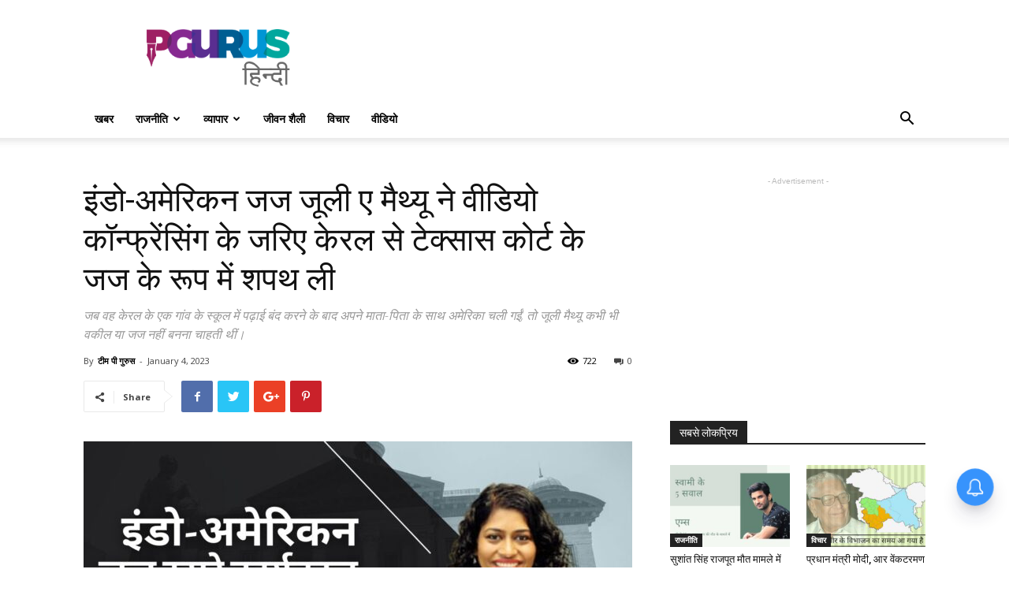

--- FILE ---
content_type: text/html; charset=UTF-8
request_url: https://hindi.pgurus.com/indo-american-judge-juli-a-mathew-took-oath-as-a-texas-court-judge-from-kerala-through-video-conferencing/
body_size: 23444
content:
<!doctype html >
<!--[if IE 8]>    <html class="ie8" lang="en"> <![endif]-->
<!--[if IE 9]>    <html class="ie9" lang="en"> <![endif]-->
<!--[if gt IE 8]><!--> <html lang="en-US"> <!--<![endif]-->
<head>
	<meta name="propeller" content="d36aab61d94255c61b6856d4096029a3">
    <title>जूली ए मैथ्यू एंड्रयू डॉर्नबर्ग को हराकर दूसरे कार्यकाल के लिए फिर से निर्वाचित!</title>
    <meta charset="UTF-8" />
    <meta name="viewport" content="width=device-width, initial-scale=1.0">
    <link rel="pingback" href="https://hindi.pgurus.com/xmlrpc.php" />
    <meta name='robots' content='index, follow, max-image-preview:large, max-snippet:-1, max-video-preview:-1' />
<meta property="og:image" content="https://hindi.pgurus.com/wp-content/uploads/2023/01/Indo-American-Judge-Juli-A-Mathew-took-oath-as-a-Texas-court-Judge.jpg" /><link rel="icon" type="image/png" href="https://www.pgurus.com/wp-content/uploads/2017/11/cropped-P-1-150x150.png">
	<!-- This site is optimized with the Yoast SEO plugin v19.9 - https://yoast.com/wordpress/plugins/seo/ -->
	<meta name="description" content="पहली इंडो-अमेरिकन महिला जज जूली ए मैथ्यू ने वीडियो कॉन्फ्रेंसिंग के जरिए अपने केरल स्थित घर से टेक्सास कोर्ट के जज के रूप में अपने दूसरे" />
	<link rel="canonical" href="https://hindi.pgurus.com/indo-american-judge-juli-a-mathew-took-oath-as-a-texas-court-judge-from-kerala-through-video-conferencing/" />
	<meta property="og:locale" content="en_US" />
	<meta property="og:type" content="article" />
	<meta property="og:title" content="जूली ए मैथ्यू एंड्रयू डॉर्नबर्ग को हराकर दूसरे कार्यकाल के लिए फिर से निर्वाचित!" />
	<meta property="og:description" content="पहली इंडो-अमेरिकन महिला जज जूली ए मैथ्यू ने वीडियो कॉन्फ्रेंसिंग के जरिए अपने केरल स्थित घर से टेक्सास कोर्ट के जज के रूप में अपने दूसरे" />
	<meta property="og:url" content="https://hindi.pgurus.com/indo-american-judge-juli-a-mathew-took-oath-as-a-texas-court-judge-from-kerala-through-video-conferencing/" />
	<meta property="og:site_name" content="PGurus Hindi" />
	<meta property="article:publisher" content="https://www.facebook.com/PGurus1Hindi/" />
	<meta property="article:published_time" content="2023-01-04T05:58:47+00:00" />
	<meta property="og:image" content="https://hindi.pgurus.com/wp-content/uploads/2023/01/Indo-American-Judge-Juli-A-Mathew-took-oath-as-a-Texas-court-Judge.jpg" />
	<meta property="og:image:width" content="1280" />
	<meta property="og:image:height" content="720" />
	<meta property="og:image:type" content="image/jpeg" />
	<meta name="author" content="टीम पी गुरुस" />
	<meta name="twitter:card" content="summary_large_image" />
	<meta name="twitter:label1" content="Written by" />
	<meta name="twitter:data1" content="टीम पी गुरुस" />
	<meta name="twitter:label2" content="Est. reading time" />
	<meta name="twitter:data2" content="4 minutes" />
	<script type="application/ld+json" class="yoast-schema-graph">{"@context":"https://schema.org","@graph":[{"@type":"Article","@id":"https://hindi.pgurus.com/indo-american-judge-juli-a-mathew-took-oath-as-a-texas-court-judge-from-kerala-through-video-conferencing/#article","isPartOf":{"@id":"https://hindi.pgurus.com/indo-american-judge-juli-a-mathew-took-oath-as-a-texas-court-judge-from-kerala-through-video-conferencing/"},"author":{"name":"टीम पी गुरुस","@id":"https://hindi.pgurus.com/#/schema/person/df71588925431c4b65627dfefb4f4715"},"headline":"इंडो-अमेरिकन जज जूली ए मैथ्यू ने वीडियो कॉन्फ्रेंसिंग के जरिए केरल से टेक्सास कोर्ट के जज के रूप में शपथ ली","datePublished":"2023-01-04T05:58:47+00:00","dateModified":"2023-01-04T05:58:47+00:00","mainEntityOfPage":{"@id":"https://hindi.pgurus.com/indo-american-judge-juli-a-mathew-took-oath-as-a-texas-court-judge-from-kerala-through-video-conferencing/"},"wordCount":30,"commentCount":0,"publisher":{"@id":"https://hindi.pgurus.com/#organization"},"image":{"@id":"https://hindi.pgurus.com/indo-american-judge-juli-a-mathew-took-oath-as-a-texas-court-judge-from-kerala-through-video-conferencing/#primaryimage"},"thumbnailUrl":"https://hindi.pgurus.com/wp-content/uploads/2023/01/Indo-American-Judge-Juli-A-Mathew-took-oath-as-a-Texas-court-Judge.jpg","keywords":["अमेरिका","केरल","जज","टेक्सास","भारत"],"articleSection":["Featured"],"inLanguage":"en-US","potentialAction":[{"@type":"CommentAction","name":"Comment","target":["https://hindi.pgurus.com/indo-american-judge-juli-a-mathew-took-oath-as-a-texas-court-judge-from-kerala-through-video-conferencing/#respond"]}]},{"@type":"WebPage","@id":"https://hindi.pgurus.com/indo-american-judge-juli-a-mathew-took-oath-as-a-texas-court-judge-from-kerala-through-video-conferencing/","url":"https://hindi.pgurus.com/indo-american-judge-juli-a-mathew-took-oath-as-a-texas-court-judge-from-kerala-through-video-conferencing/","name":"जूली ए मैथ्यू एंड्रयू डॉर्नबर्ग को हराकर दूसरे कार्यकाल के लिए फिर से निर्वाचित!","isPartOf":{"@id":"https://hindi.pgurus.com/#website"},"primaryImageOfPage":{"@id":"https://hindi.pgurus.com/indo-american-judge-juli-a-mathew-took-oath-as-a-texas-court-judge-from-kerala-through-video-conferencing/#primaryimage"},"image":{"@id":"https://hindi.pgurus.com/indo-american-judge-juli-a-mathew-took-oath-as-a-texas-court-judge-from-kerala-through-video-conferencing/#primaryimage"},"thumbnailUrl":"https://hindi.pgurus.com/wp-content/uploads/2023/01/Indo-American-Judge-Juli-A-Mathew-took-oath-as-a-Texas-court-Judge.jpg","datePublished":"2023-01-04T05:58:47+00:00","dateModified":"2023-01-04T05:58:47+00:00","description":"पहली इंडो-अमेरिकन महिला जज जूली ए मैथ्यू ने वीडियो कॉन्फ्रेंसिंग के जरिए अपने केरल स्थित घर से टेक्सास कोर्ट के जज के रूप में अपने दूसरे","breadcrumb":{"@id":"https://hindi.pgurus.com/indo-american-judge-juli-a-mathew-took-oath-as-a-texas-court-judge-from-kerala-through-video-conferencing/#breadcrumb"},"inLanguage":"en-US","potentialAction":[{"@type":"ReadAction","target":["https://hindi.pgurus.com/indo-american-judge-juli-a-mathew-took-oath-as-a-texas-court-judge-from-kerala-through-video-conferencing/"]}]},{"@type":"ImageObject","inLanguage":"en-US","@id":"https://hindi.pgurus.com/indo-american-judge-juli-a-mathew-took-oath-as-a-texas-court-judge-from-kerala-through-video-conferencing/#primaryimage","url":"https://hindi.pgurus.com/wp-content/uploads/2023/01/Indo-American-Judge-Juli-A-Mathew-took-oath-as-a-Texas-court-Judge.jpg","contentUrl":"https://hindi.pgurus.com/wp-content/uploads/2023/01/Indo-American-Judge-Juli-A-Mathew-took-oath-as-a-Texas-court-Judge.jpg","width":1280,"height":720,"caption":"इंडो-अमेरिकन जज जूली ए मैथ्यू"},{"@type":"BreadcrumbList","@id":"https://hindi.pgurus.com/indo-american-judge-juli-a-mathew-took-oath-as-a-texas-court-judge-from-kerala-through-video-conferencing/#breadcrumb","itemListElement":[{"@type":"ListItem","position":1,"name":"Home","item":"https://hindi.pgurus.com/"},{"@type":"ListItem","position":2,"name":"इंडो-अमेरिकन जज जूली ए मैथ्यू ने वीडियो कॉन्फ्रेंसिंग के जरिए केरल से टेक्सास कोर्ट के जज के रूप में शपथ ली"}]},{"@type":"WebSite","@id":"https://hindi.pgurus.com/#website","url":"https://hindi.pgurus.com/","name":"PGurus Hindi","description":"","publisher":{"@id":"https://hindi.pgurus.com/#organization"},"potentialAction":[{"@type":"SearchAction","target":{"@type":"EntryPoint","urlTemplate":"https://hindi.pgurus.com/?s={search_term_string}"},"query-input":"required name=search_term_string"}],"inLanguage":"en-US"},{"@type":"Organization","@id":"https://hindi.pgurus.com/#organization","name":"PGurus Inc","url":"https://hindi.pgurus.com/","logo":{"@type":"ImageObject","inLanguage":"en-US","@id":"https://hindi.pgurus.com/#/schema/logo/image/","url":"https://hindi.pgurus.com/wp-content/uploads/2018/05/PGHindi.png","contentUrl":"https://hindi.pgurus.com/wp-content/uploads/2018/05/PGHindi.png","width":272,"height":121,"caption":"PGurus Inc"},"image":{"@id":"https://hindi.pgurus.com/#/schema/logo/image/"},"sameAs":["https://www.facebook.com/PGurus1Hindi/"]},{"@type":"Person","@id":"https://hindi.pgurus.com/#/schema/person/df71588925431c4b65627dfefb4f4715","name":"टीम पी गुरुस","image":{"@type":"ImageObject","inLanguage":"en-US","@id":"https://hindi.pgurus.com/#/schema/person/image/","url":"https://secure.gravatar.com/avatar/9dd784b3ee3a00a982e0c7180029efb6?s=96&d=mm&r=g","contentUrl":"https://secure.gravatar.com/avatar/9dd784b3ee3a00a982e0c7180029efb6?s=96&d=mm&r=g","caption":"टीम पी गुरुस"},"url":"https://hindi.pgurus.com/author/hindiguru/"}]}</script>
	<!-- / Yoast SEO plugin. -->


<link rel="amphtml" href="https://hindi.pgurus.com/indo-american-judge-juli-a-mathew-took-oath-as-a-texas-court-judge-from-kerala-through-video-conferencing/amp/" /><meta name="generator" content="AMP for WP 1.0.77.53"/><link rel='dns-prefetch' href='//www.googletagmanager.com' />
<link rel='dns-prefetch' href='//fonts.googleapis.com' />
<link rel='dns-prefetch' href='//s.w.org' />
<link rel='dns-prefetch' href='//pagead2.googlesyndication.com' />
<link rel="alternate" type="application/rss+xml" title="PGurus Hindi &raquo; Feed" href="https://hindi.pgurus.com/feed/" />
<link rel="alternate" type="application/rss+xml" title="PGurus Hindi &raquo; Comments Feed" href="https://hindi.pgurus.com/comments/feed/" />
<link rel="alternate" type="application/rss+xml" title="PGurus Hindi &raquo; इंडो-अमेरिकन जज जूली ए मैथ्यू ने वीडियो कॉन्फ्रेंसिंग के जरिए केरल से टेक्सास कोर्ट के जज के रूप में शपथ ली Comments Feed" href="https://hindi.pgurus.com/indo-american-judge-juli-a-mathew-took-oath-as-a-texas-court-judge-from-kerala-through-video-conferencing/feed/" />
<script type="text/javascript">
window._wpemojiSettings = {"baseUrl":"https:\/\/s.w.org\/images\/core\/emoji\/13.1.0\/72x72\/","ext":".png","svgUrl":"https:\/\/s.w.org\/images\/core\/emoji\/13.1.0\/svg\/","svgExt":".svg","source":{"concatemoji":"https:\/\/hindi.pgurus.com\/wp-includes\/js\/wp-emoji-release.min.js?ver=5.9.12"}};
/*! This file is auto-generated */
!function(e,a,t){var n,r,o,i=a.createElement("canvas"),p=i.getContext&&i.getContext("2d");function s(e,t){var a=String.fromCharCode;p.clearRect(0,0,i.width,i.height),p.fillText(a.apply(this,e),0,0);e=i.toDataURL();return p.clearRect(0,0,i.width,i.height),p.fillText(a.apply(this,t),0,0),e===i.toDataURL()}function c(e){var t=a.createElement("script");t.src=e,t.defer=t.type="text/javascript",a.getElementsByTagName("head")[0].appendChild(t)}for(o=Array("flag","emoji"),t.supports={everything:!0,everythingExceptFlag:!0},r=0;r<o.length;r++)t.supports[o[r]]=function(e){if(!p||!p.fillText)return!1;switch(p.textBaseline="top",p.font="600 32px Arial",e){case"flag":return s([127987,65039,8205,9895,65039],[127987,65039,8203,9895,65039])?!1:!s([55356,56826,55356,56819],[55356,56826,8203,55356,56819])&&!s([55356,57332,56128,56423,56128,56418,56128,56421,56128,56430,56128,56423,56128,56447],[55356,57332,8203,56128,56423,8203,56128,56418,8203,56128,56421,8203,56128,56430,8203,56128,56423,8203,56128,56447]);case"emoji":return!s([10084,65039,8205,55357,56613],[10084,65039,8203,55357,56613])}return!1}(o[r]),t.supports.everything=t.supports.everything&&t.supports[o[r]],"flag"!==o[r]&&(t.supports.everythingExceptFlag=t.supports.everythingExceptFlag&&t.supports[o[r]]);t.supports.everythingExceptFlag=t.supports.everythingExceptFlag&&!t.supports.flag,t.DOMReady=!1,t.readyCallback=function(){t.DOMReady=!0},t.supports.everything||(n=function(){t.readyCallback()},a.addEventListener?(a.addEventListener("DOMContentLoaded",n,!1),e.addEventListener("load",n,!1)):(e.attachEvent("onload",n),a.attachEvent("onreadystatechange",function(){"complete"===a.readyState&&t.readyCallback()})),(n=t.source||{}).concatemoji?c(n.concatemoji):n.wpemoji&&n.twemoji&&(c(n.twemoji),c(n.wpemoji)))}(window,document,window._wpemojiSettings);
</script>
<style type="text/css">
img.wp-smiley,
img.emoji {
	display: inline !important;
	border: none !important;
	box-shadow: none !important;
	height: 1em !important;
	width: 1em !important;
	margin: 0 0.07em !important;
	vertical-align: -0.1em !important;
	background: none !important;
	padding: 0 !important;
}
</style>
	<link rel='stylesheet' id='wp-block-library-css'  href='https://hindi.pgurus.com/wp-includes/css/dist/block-library/style.min.css?ver=5.9.12' type='text/css' media='all' />
<style id='global-styles-inline-css' type='text/css'>
body{--wp--preset--color--black: #000000;--wp--preset--color--cyan-bluish-gray: #abb8c3;--wp--preset--color--white: #ffffff;--wp--preset--color--pale-pink: #f78da7;--wp--preset--color--vivid-red: #cf2e2e;--wp--preset--color--luminous-vivid-orange: #ff6900;--wp--preset--color--luminous-vivid-amber: #fcb900;--wp--preset--color--light-green-cyan: #7bdcb5;--wp--preset--color--vivid-green-cyan: #00d084;--wp--preset--color--pale-cyan-blue: #8ed1fc;--wp--preset--color--vivid-cyan-blue: #0693e3;--wp--preset--color--vivid-purple: #9b51e0;--wp--preset--gradient--vivid-cyan-blue-to-vivid-purple: linear-gradient(135deg,rgba(6,147,227,1) 0%,rgb(155,81,224) 100%);--wp--preset--gradient--light-green-cyan-to-vivid-green-cyan: linear-gradient(135deg,rgb(122,220,180) 0%,rgb(0,208,130) 100%);--wp--preset--gradient--luminous-vivid-amber-to-luminous-vivid-orange: linear-gradient(135deg,rgba(252,185,0,1) 0%,rgba(255,105,0,1) 100%);--wp--preset--gradient--luminous-vivid-orange-to-vivid-red: linear-gradient(135deg,rgba(255,105,0,1) 0%,rgb(207,46,46) 100%);--wp--preset--gradient--very-light-gray-to-cyan-bluish-gray: linear-gradient(135deg,rgb(238,238,238) 0%,rgb(169,184,195) 100%);--wp--preset--gradient--cool-to-warm-spectrum: linear-gradient(135deg,rgb(74,234,220) 0%,rgb(151,120,209) 20%,rgb(207,42,186) 40%,rgb(238,44,130) 60%,rgb(251,105,98) 80%,rgb(254,248,76) 100%);--wp--preset--gradient--blush-light-purple: linear-gradient(135deg,rgb(255,206,236) 0%,rgb(152,150,240) 100%);--wp--preset--gradient--blush-bordeaux: linear-gradient(135deg,rgb(254,205,165) 0%,rgb(254,45,45) 50%,rgb(107,0,62) 100%);--wp--preset--gradient--luminous-dusk: linear-gradient(135deg,rgb(255,203,112) 0%,rgb(199,81,192) 50%,rgb(65,88,208) 100%);--wp--preset--gradient--pale-ocean: linear-gradient(135deg,rgb(255,245,203) 0%,rgb(182,227,212) 50%,rgb(51,167,181) 100%);--wp--preset--gradient--electric-grass: linear-gradient(135deg,rgb(202,248,128) 0%,rgb(113,206,126) 100%);--wp--preset--gradient--midnight: linear-gradient(135deg,rgb(2,3,129) 0%,rgb(40,116,252) 100%);--wp--preset--duotone--dark-grayscale: url('#wp-duotone-dark-grayscale');--wp--preset--duotone--grayscale: url('#wp-duotone-grayscale');--wp--preset--duotone--purple-yellow: url('#wp-duotone-purple-yellow');--wp--preset--duotone--blue-red: url('#wp-duotone-blue-red');--wp--preset--duotone--midnight: url('#wp-duotone-midnight');--wp--preset--duotone--magenta-yellow: url('#wp-duotone-magenta-yellow');--wp--preset--duotone--purple-green: url('#wp-duotone-purple-green');--wp--preset--duotone--blue-orange: url('#wp-duotone-blue-orange');--wp--preset--font-size--small: 13px;--wp--preset--font-size--medium: 20px;--wp--preset--font-size--large: 36px;--wp--preset--font-size--x-large: 42px;}.has-black-color{color: var(--wp--preset--color--black) !important;}.has-cyan-bluish-gray-color{color: var(--wp--preset--color--cyan-bluish-gray) !important;}.has-white-color{color: var(--wp--preset--color--white) !important;}.has-pale-pink-color{color: var(--wp--preset--color--pale-pink) !important;}.has-vivid-red-color{color: var(--wp--preset--color--vivid-red) !important;}.has-luminous-vivid-orange-color{color: var(--wp--preset--color--luminous-vivid-orange) !important;}.has-luminous-vivid-amber-color{color: var(--wp--preset--color--luminous-vivid-amber) !important;}.has-light-green-cyan-color{color: var(--wp--preset--color--light-green-cyan) !important;}.has-vivid-green-cyan-color{color: var(--wp--preset--color--vivid-green-cyan) !important;}.has-pale-cyan-blue-color{color: var(--wp--preset--color--pale-cyan-blue) !important;}.has-vivid-cyan-blue-color{color: var(--wp--preset--color--vivid-cyan-blue) !important;}.has-vivid-purple-color{color: var(--wp--preset--color--vivid-purple) !important;}.has-black-background-color{background-color: var(--wp--preset--color--black) !important;}.has-cyan-bluish-gray-background-color{background-color: var(--wp--preset--color--cyan-bluish-gray) !important;}.has-white-background-color{background-color: var(--wp--preset--color--white) !important;}.has-pale-pink-background-color{background-color: var(--wp--preset--color--pale-pink) !important;}.has-vivid-red-background-color{background-color: var(--wp--preset--color--vivid-red) !important;}.has-luminous-vivid-orange-background-color{background-color: var(--wp--preset--color--luminous-vivid-orange) !important;}.has-luminous-vivid-amber-background-color{background-color: var(--wp--preset--color--luminous-vivid-amber) !important;}.has-light-green-cyan-background-color{background-color: var(--wp--preset--color--light-green-cyan) !important;}.has-vivid-green-cyan-background-color{background-color: var(--wp--preset--color--vivid-green-cyan) !important;}.has-pale-cyan-blue-background-color{background-color: var(--wp--preset--color--pale-cyan-blue) !important;}.has-vivid-cyan-blue-background-color{background-color: var(--wp--preset--color--vivid-cyan-blue) !important;}.has-vivid-purple-background-color{background-color: var(--wp--preset--color--vivid-purple) !important;}.has-black-border-color{border-color: var(--wp--preset--color--black) !important;}.has-cyan-bluish-gray-border-color{border-color: var(--wp--preset--color--cyan-bluish-gray) !important;}.has-white-border-color{border-color: var(--wp--preset--color--white) !important;}.has-pale-pink-border-color{border-color: var(--wp--preset--color--pale-pink) !important;}.has-vivid-red-border-color{border-color: var(--wp--preset--color--vivid-red) !important;}.has-luminous-vivid-orange-border-color{border-color: var(--wp--preset--color--luminous-vivid-orange) !important;}.has-luminous-vivid-amber-border-color{border-color: var(--wp--preset--color--luminous-vivid-amber) !important;}.has-light-green-cyan-border-color{border-color: var(--wp--preset--color--light-green-cyan) !important;}.has-vivid-green-cyan-border-color{border-color: var(--wp--preset--color--vivid-green-cyan) !important;}.has-pale-cyan-blue-border-color{border-color: var(--wp--preset--color--pale-cyan-blue) !important;}.has-vivid-cyan-blue-border-color{border-color: var(--wp--preset--color--vivid-cyan-blue) !important;}.has-vivid-purple-border-color{border-color: var(--wp--preset--color--vivid-purple) !important;}.has-vivid-cyan-blue-to-vivid-purple-gradient-background{background: var(--wp--preset--gradient--vivid-cyan-blue-to-vivid-purple) !important;}.has-light-green-cyan-to-vivid-green-cyan-gradient-background{background: var(--wp--preset--gradient--light-green-cyan-to-vivid-green-cyan) !important;}.has-luminous-vivid-amber-to-luminous-vivid-orange-gradient-background{background: var(--wp--preset--gradient--luminous-vivid-amber-to-luminous-vivid-orange) !important;}.has-luminous-vivid-orange-to-vivid-red-gradient-background{background: var(--wp--preset--gradient--luminous-vivid-orange-to-vivid-red) !important;}.has-very-light-gray-to-cyan-bluish-gray-gradient-background{background: var(--wp--preset--gradient--very-light-gray-to-cyan-bluish-gray) !important;}.has-cool-to-warm-spectrum-gradient-background{background: var(--wp--preset--gradient--cool-to-warm-spectrum) !important;}.has-blush-light-purple-gradient-background{background: var(--wp--preset--gradient--blush-light-purple) !important;}.has-blush-bordeaux-gradient-background{background: var(--wp--preset--gradient--blush-bordeaux) !important;}.has-luminous-dusk-gradient-background{background: var(--wp--preset--gradient--luminous-dusk) !important;}.has-pale-ocean-gradient-background{background: var(--wp--preset--gradient--pale-ocean) !important;}.has-electric-grass-gradient-background{background: var(--wp--preset--gradient--electric-grass) !important;}.has-midnight-gradient-background{background: var(--wp--preset--gradient--midnight) !important;}.has-small-font-size{font-size: var(--wp--preset--font-size--small) !important;}.has-medium-font-size{font-size: var(--wp--preset--font-size--medium) !important;}.has-large-font-size{font-size: var(--wp--preset--font-size--large) !important;}.has-x-large-font-size{font-size: var(--wp--preset--font-size--x-large) !important;}
</style>
<link rel='stylesheet' id='google-fonts-style-css'  href='https://fonts.googleapis.com/css?family=Open+Sans%3A300italic%2C400%2C400italic%2C600%2C600italic%2C700%7CRoboto%3A300%2C400%2C400italic%2C500%2C500italic%2C700%2C900&#038;ver=8.7.4' type='text/css' media='all' />
<link rel='stylesheet' id='wpgdprc-front-css-css'  href='https://hindi.pgurus.com/wp-content/plugins/wp-gdpr-compliance/Assets/css/front.css?ver=1667742081' type='text/css' media='all' />
<style id='wpgdprc-front-css-inline-css' type='text/css'>
:root{--wp-gdpr--bar--background-color: #000000;--wp-gdpr--bar--color: #ffffff;--wp-gdpr--button--background-color: #000000;--wp-gdpr--button--background-color--darken: #000000;--wp-gdpr--button--color: #ffffff;}
</style>
<link rel='stylesheet' id='td-theme-css'  href='https://hindi.pgurus.com/wp-content/themes/Newspaper/style.css?ver=8.7.4' type='text/css' media='all' />
<script type='text/javascript' src='https://hindi.pgurus.com/wp-includes/js/jquery/jquery.min.js?ver=3.6.0' id='jquery-core-js'></script>
<script type='text/javascript' src='https://hindi.pgurus.com/wp-includes/js/jquery/jquery-migrate.min.js?ver=3.3.2' id='jquery-migrate-js'></script>

<!-- Google Analytics snippet added by Site Kit -->
<script type='text/javascript' src='https://www.googletagmanager.com/gtag/js?id=G-PZBCCVDBNE' id='google_gtagjs-js' async></script>
<script type='text/javascript' id='google_gtagjs-js-after'>
window.dataLayer = window.dataLayer || [];function gtag(){dataLayer.push(arguments);}
gtag("js", new Date());
gtag("set", "developer_id.dZTNiMT", true);
gtag("config", "G-PZBCCVDBNE");
</script>

<!-- End Google Analytics snippet added by Site Kit -->
<script type='text/javascript' id='wpgdprc-front-js-js-extra'>
/* <![CDATA[ */
var wpgdprcFront = {"ajaxUrl":"https:\/\/hindi.pgurus.com\/wp-admin\/admin-ajax.php","ajaxNonce":"b18255c1e2","ajaxArg":"security","pluginPrefix":"wpgdprc","blogId":"1","isMultiSite":"","locale":"en_US","showSignUpModal":"","showFormModal":"","cookieName":"wpgdprc-consent","consentVersion":"","path":"\/","prefix":"wpgdprc"};
/* ]]> */
</script>
<script type='text/javascript' src='https://hindi.pgurus.com/wp-content/plugins/wp-gdpr-compliance/Assets/js/front.min.js?ver=1667742081' id='wpgdprc-front-js-js'></script>
<link rel="https://api.w.org/" href="https://hindi.pgurus.com/wp-json/" /><link rel="alternate" type="application/json" href="https://hindi.pgurus.com/wp-json/wp/v2/posts/57974" /><link rel="EditURI" type="application/rsd+xml" title="RSD" href="https://hindi.pgurus.com/xmlrpc.php?rsd" />
<link rel="wlwmanifest" type="application/wlwmanifest+xml" href="https://hindi.pgurus.com/wp-includes/wlwmanifest.xml" /> 
<meta name="generator" content="WordPress 5.9.12" />
<link rel='shortlink' href='https://hindi.pgurus.com/?p=57974' />
<link rel="alternate" type="application/json+oembed" href="https://hindi.pgurus.com/wp-json/oembed/1.0/embed?url=https%3A%2F%2Fhindi.pgurus.com%2Findo-american-judge-juli-a-mathew-took-oath-as-a-texas-court-judge-from-kerala-through-video-conferencing%2F" />
<link rel="alternate" type="text/xml+oembed" href="https://hindi.pgurus.com/wp-json/oembed/1.0/embed?url=https%3A%2F%2Fhindi.pgurus.com%2Findo-american-judge-juli-a-mathew-took-oath-as-a-texas-court-judge-from-kerala-through-video-conferencing%2F&#038;format=xml" />
			<meta property="ia:markup_url" content="https://hindi.pgurus.com/indo-american-judge-juli-a-mathew-took-oath-as-a-texas-court-judge-from-kerala-through-video-conferencing/?ia_markup=1" />
			
    <!-- GMKD Meta Keywords & Description -->
     <meta name="keywords" content="Latest News,Hindi News,Latest Hindi News,Chidambaram,Upendra Rai,Subramanian Swamy">
         <meta name="robots" content="Index, Follow">
         <!-- GMKD Meta Keywords & Description -->
    <meta name="generator" content="Site Kit by Google 1.86.0" /><script type='text/javascript'>
window.is_wp=1;
window._izootoModule= window._izootoModule || {};
window._izootoModule['swPath'] = "https://hindi.pgurus.com/wp-content/plugins/izooto-web-push/includes/service-worker.php?sw=83dfcfd0cf7a065700c6d7a84caff82491657401";
</script>
	<script> window._izq = window._izq || []; window._izq.push(["init"]);</script>
				
<!-- StarBox - the Author Box for Humans 3.4.5, visit: http://wordpress.org/plugins/starbox/ -->
<!-- /StarBox - the Author Box for Humans -->

<link rel='stylesheet' id='ABHfrontend.min.css-css'  href='https://hindi.pgurus.com/wp-content/plugins/starbox/themes/business/css/frontend.min.css?ver=3.4.5' type='text/css' media='all' />
<script type='text/javascript' src='https://hindi.pgurus.com/wp-content/plugins/starbox/themes/business/js/frontend.min.js?ver=3.4.5' id='ABHfrontend.min.js-js'></script>
<link rel='stylesheet' id='ABHhidedefault.min.css-css'  href='https://hindi.pgurus.com/wp-content/plugins/starbox/themes/admin/css/hidedefault.min.css?ver=3.4.5' type='text/css' media='all' />
			<script>
				window.tdwGlobal = {"adminUrl":"https:\/\/hindi.pgurus.com\/wp-admin\/","wpRestNonce":"37416f7df4","wpRestUrl":"https:\/\/hindi.pgurus.com\/wp-json\/","permalinkStructure":"\/%postname%\/"};
			</script>
			<!--[if lt IE 9]><script src="https://cdnjs.cloudflare.com/ajax/libs/html5shiv/3.7.3/html5shiv.js"></script><![endif]-->
    
<!-- Google AdSense snippet added by Site Kit -->
<meta name="google-adsense-platform-account" content="ca-host-pub-2644536267352236">
<meta name="google-adsense-platform-domain" content="sitekit.withgoogle.com">
<!-- End Google AdSense snippet added by Site Kit -->

<!-- Google AdSense snippet added by Site Kit -->
<script async="async" src="https://pagead2.googlesyndication.com/pagead/js/adsbygoogle.js?client=ca-pub-6934491143823823" crossorigin="anonymous" type="text/javascript"></script>

<!-- End Google AdSense snippet added by Site Kit -->

<!-- JS generated by theme -->

<script>
    
    

	    var tdBlocksArray = []; //here we store all the items for the current page

	    //td_block class - each ajax block uses a object of this class for requests
	    function tdBlock() {
		    this.id = '';
		    this.block_type = 1; //block type id (1-234 etc)
		    this.atts = '';
		    this.td_column_number = '';
		    this.td_current_page = 1; //
		    this.post_count = 0; //from wp
		    this.found_posts = 0; //from wp
		    this.max_num_pages = 0; //from wp
		    this.td_filter_value = ''; //current live filter value
		    this.is_ajax_running = false;
		    this.td_user_action = ''; // load more or infinite loader (used by the animation)
		    this.header_color = '';
		    this.ajax_pagination_infinite_stop = ''; //show load more at page x
	    }


        // td_js_generator - mini detector
        (function(){
            var htmlTag = document.getElementsByTagName("html")[0];

	        if ( navigator.userAgent.indexOf("MSIE 10.0") > -1 ) {
                htmlTag.className += ' ie10';
            }

            if ( !!navigator.userAgent.match(/Trident.*rv\:11\./) ) {
                htmlTag.className += ' ie11';
            }

	        if ( navigator.userAgent.indexOf("Edge") > -1 ) {
                htmlTag.className += ' ieEdge';
            }

            if ( /(iPad|iPhone|iPod)/g.test(navigator.userAgent) ) {
                htmlTag.className += ' td-md-is-ios';
            }

            var user_agent = navigator.userAgent.toLowerCase();
            if ( user_agent.indexOf("android") > -1 ) {
                htmlTag.className += ' td-md-is-android';
            }

            if ( -1 !== navigator.userAgent.indexOf('Mac OS X')  ) {
                htmlTag.className += ' td-md-is-os-x';
            }

            if ( /chrom(e|ium)/.test(navigator.userAgent.toLowerCase()) ) {
               htmlTag.className += ' td-md-is-chrome';
            }

            if ( -1 !== navigator.userAgent.indexOf('Firefox') ) {
                htmlTag.className += ' td-md-is-firefox';
            }

            if ( -1 !== navigator.userAgent.indexOf('Safari') && -1 === navigator.userAgent.indexOf('Chrome') ) {
                htmlTag.className += ' td-md-is-safari';
            }

            if( -1 !== navigator.userAgent.indexOf('IEMobile') ){
                htmlTag.className += ' td-md-is-iemobile';
            }

        })();




        var tdLocalCache = {};

        ( function () {
            "use strict";

            tdLocalCache = {
                data: {},
                remove: function (resource_id) {
                    delete tdLocalCache.data[resource_id];
                },
                exist: function (resource_id) {
                    return tdLocalCache.data.hasOwnProperty(resource_id) && tdLocalCache.data[resource_id] !== null;
                },
                get: function (resource_id) {
                    return tdLocalCache.data[resource_id];
                },
                set: function (resource_id, cachedData) {
                    tdLocalCache.remove(resource_id);
                    tdLocalCache.data[resource_id] = cachedData;
                }
            };
        })();

    
    
var tds_login_sing_in_widget="show";
var td_viewport_interval_list=[{"limitBottom":767,"sidebarWidth":228},{"limitBottom":1018,"sidebarWidth":300},{"limitBottom":1140,"sidebarWidth":324}];
var td_animation_stack_effect="type0";
var tds_animation_stack=true;
var td_animation_stack_specific_selectors=".entry-thumb, img";
var td_animation_stack_general_selectors=".td-animation-stack img, .td-animation-stack .entry-thumb, .post img";
var td_ajax_url="https:\/\/hindi.pgurus.com\/wp-admin\/admin-ajax.php?td_theme_name=Newspaper&v=8.7.4";
var td_get_template_directory_uri="https:\/\/hindi.pgurus.com\/wp-content\/themes\/Newspaper";
var tds_snap_menu="smart_snap_always";
var tds_logo_on_sticky="show_header_logo";
var tds_header_style="";
var td_please_wait="Please wait...";
var td_email_user_pass_incorrect="User or password incorrect!";
var td_email_user_incorrect="Email or username incorrect!";
var td_email_incorrect="Email incorrect!";
var tds_more_articles_on_post_enable="show";
var tds_more_articles_on_post_time_to_wait="";
var tds_more_articles_on_post_pages_distance_from_top=0;
var tds_theme_color_site_wide="#4db2ec";
var tds_smart_sidebar="enabled";
var tdThemeName="Newspaper";
var td_magnific_popup_translation_tPrev="Previous (Left arrow key)";
var td_magnific_popup_translation_tNext="Next (Right arrow key)";
var td_magnific_popup_translation_tCounter="%curr% of %total%";
var td_magnific_popup_translation_ajax_tError="The content from %url% could not be loaded.";
var td_magnific_popup_translation_image_tError="The image #%curr% could not be loaded.";
var tdDateNamesI18n={"month_names":["January","February","March","April","May","June","July","August","September","October","November","December"],"month_names_short":["Jan","Feb","Mar","Apr","May","Jun","Jul","Aug","Sep","Oct","Nov","Dec"],"day_names":["Sunday","Monday","Tuesday","Wednesday","Thursday","Friday","Saturday"],"day_names_short":["Sun","Mon","Tue","Wed","Thu","Fri","Sat"]};
var td_ad_background_click_link="";
var td_ad_background_click_target="";
</script>


<!-- Header style compiled by theme -->

<style>
    
.block-title > span,
    .block-title > span > a,
    .block-title > a,
    .block-title > label,
    .widgettitle,
    .widgettitle:after,
    .td-trending-now-title,
    .td-trending-now-wrapper:hover .td-trending-now-title,
    .wpb_tabs li.ui-tabs-active a,
    .wpb_tabs li:hover a,
    .vc_tta-container .vc_tta-color-grey.vc_tta-tabs-position-top.vc_tta-style-classic .vc_tta-tabs-container .vc_tta-tab.vc_active > a,
    .vc_tta-container .vc_tta-color-grey.vc_tta-tabs-position-top.vc_tta-style-classic .vc_tta-tabs-container .vc_tta-tab:hover > a,
    .td_block_template_1 .td-related-title .td-cur-simple-item,
    .woocommerce .product .products h2:not(.woocommerce-loop-product__title),
    .td-subcat-filter .td-subcat-dropdown:hover .td-subcat-more,
    .td-weather-information:before,
    .td-weather-week:before,
    .td_block_exchange .td-exchange-header:before,
    .td-theme-wrap .td_block_template_3 .td-block-title > *,
    .td-theme-wrap .td_block_template_4 .td-block-title > *,
    .td-theme-wrap .td_block_template_7 .td-block-title > *,
    .td-theme-wrap .td_block_template_9 .td-block-title:after,
    .td-theme-wrap .td_block_template_10 .td-block-title::before,
    .td-theme-wrap .td_block_template_11 .td-block-title::before,
    .td-theme-wrap .td_block_template_11 .td-block-title::after,
    .td-theme-wrap .td_block_template_14 .td-block-title,
    .td-theme-wrap .td_block_template_15 .td-block-title:before,
    .td-theme-wrap .td_block_template_17 .td-block-title:before {
        background-color: #222222;
    }

    .woocommerce div.product .woocommerce-tabs ul.tabs li.active {
    	background-color: #222222 !important;
    }

    .block-title,
    .td_block_template_1 .td-related-title,
    .wpb_tabs .wpb_tabs_nav,
    .vc_tta-container .vc_tta-color-grey.vc_tta-tabs-position-top.vc_tta-style-classic .vc_tta-tabs-container,
    .woocommerce div.product .woocommerce-tabs ul.tabs:before,
    .td-theme-wrap .td_block_template_5 .td-block-title > *,
    .td-theme-wrap .td_block_template_17 .td-block-title,
    .td-theme-wrap .td_block_template_17 .td-block-title::before {
        border-color: #222222;
    }

    .td-theme-wrap .td_block_template_4 .td-block-title > *:before,
    .td-theme-wrap .td_block_template_17 .td-block-title::after {
        border-color: #222222 transparent transparent transparent;
    }
    
    .td-theme-wrap .td_block_template_4 .td-related-title .td-cur-simple-item:before {
        border-color: #222222 transparent transparent transparent !important;
    }

    
    .td-footer-wrapper,
    .td-footer-wrapper .td_block_template_7 .td-block-title > *,
    .td-footer-wrapper .td_block_template_17 .td-block-title,
    .td-footer-wrapper .td-block-title-wrap .td-wrapper-pulldown-filter {
        background-color: #111111;
    }

    
    .td-footer-wrapper::before {
        background-image: url('https://www.pgurus.com/hindi/wp-content/uploads/2018/05/8.jpg');
    }

    
    .td-footer-wrapper::before {
        background-size: cover;
    }

    
    .td-footer-wrapper::before {
        opacity: 0.1;
    }



    
    .td-menu-background,
    .td-search-background {
        background-image: url('https://www.pgurus.com/hindi/wp-content/uploads/2018/05/8.jpg');
    }

    
    .white-popup-block:before {
        background-image: url('https://www.pgurus.com/hindi/wp-content/uploads/2018/05/8.jpg');
    }
</style>

<!-- Global site tag (gtag.js) - Google Analytics -->
<script async src="https://www.googletagmanager.com/gtag/js?id=UA-119380885-1"></script>
<script>
  window.dataLayer = window.dataLayer || [];
  function gtag(){dataLayer.push(arguments);}
  gtag('js', new Date());

  gtag('config', 'UA-119380885-1');
</script>
<link rel="icon" href="https://hindi.pgurus.com/wp-content/uploads/2018/06/P_152-150x150.png" sizes="32x32" />
<link rel="icon" href="https://hindi.pgurus.com/wp-content/uploads/2018/06/P_152.png" sizes="192x192" />
<link rel="apple-touch-icon" href="https://hindi.pgurus.com/wp-content/uploads/2018/06/P_152.png" />
<meta name="msapplication-TileImage" content="https://hindi.pgurus.com/wp-content/uploads/2018/06/P_152.png" />
	<style id="tdw-css-placeholder"></style></head>

	<body class="post-template-default single single-post postid-57974 single-format-standard indo-american-judge-juli-a-mathew-took-oath-as-a-texas-court-judge-from-kerala-through-video-conferencing global-block-template-1 td-animation-stack-type0 td-full-layout" itemscope="itemscope" itemtype="https://schema.org/WebPage">

        <div class="td-scroll-up"><i class="td-icon-menu-up"></i></div>
    
    <div class="td-menu-background"></div>
<div id="td-mobile-nav">
    <div class="td-mobile-container">
        <!-- mobile menu top section -->
        <div class="td-menu-socials-wrap">
            <!-- socials -->
            <div class="td-menu-socials">
                
        <span class="td-social-icon-wrap">
            <a target="_blank" href="https://www.facebook.com/Pgurus1Hindi/" title="Facebook">
                <i class="td-icon-font td-icon-facebook"></i>
            </a>
        </span>
        <span class="td-social-icon-wrap">
            <a target="_blank" href="https://www.twitter.com/PGurus1" title="Twitter">
                <i class="td-icon-font td-icon-twitter"></i>
            </a>
        </span>
        <span class="td-social-icon-wrap">
            <a target="_blank" href="https://www.youtube.com/channel/UC5oAOrsfqTxLOmFNuK_S8ug" title="Youtube">
                <i class="td-icon-font td-icon-youtube"></i>
            </a>
        </span>            </div>
            <!-- close button -->
            <div class="td-mobile-close">
                <a href="#"><i class="td-icon-close-mobile"></i></a>
            </div>
        </div>

        <!-- login section -->
                    <div class="td-menu-login-section">
                
    <div class="td-guest-wrap">
        <div class="td-menu-avatar"><div class="td-avatar-container"><img alt='' src='https://secure.gravatar.com/avatar/?s=80&#038;d=mm&#038;r=g' srcset='https://secure.gravatar.com/avatar/?s=160&#038;d=mm&#038;r=g 2x' class='avatar avatar-80 photo avatar-default' height='80' width='80' loading='lazy'/></div></div>
        <div class="td-menu-login"><a id="login-link-mob">Sign in</a></div>
    </div>
            </div>
        
        <!-- menu section -->
        <div class="td-mobile-content">
            <div class="menu-td-demo-header-menu-container"><ul id="menu-td-demo-header-menu" class="td-mobile-main-menu"><li id="menu-item-298" class="menu-item menu-item-type-post_type menu-item-object-page menu-item-home menu-item-first menu-item-298"><a href="https://hindi.pgurus.com/">खबर</a></li>
<li id="menu-item-45699" class="menu-item menu-item-type-taxonomy menu-item-object-category menu-item-has-children menu-item-45699"><a href="https://hindi.pgurus.com/category/politics/">राजनीति<i class="td-icon-menu-right td-element-after"></i></a>
<ul class="sub-menu">
	<li id="menu-item-45787" class="menu-item menu-item-type-taxonomy menu-item-object-category menu-item-45787"><a href="https://hindi.pgurus.com/category/politics/blackmoney/">काला धन</a></li>
	<li id="menu-item-45786" class="menu-item menu-item-type-taxonomy menu-item-object-category menu-item-45786"><a href="https://hindi.pgurus.com/category/politics/terrorism/">आतंक</a></li>
	<li id="menu-item-45784" class="menu-item menu-item-type-taxonomy menu-item-object-category menu-item-has-children menu-item-45784"><a href="https://hindi.pgurus.com/category/politics/economy/">अर्थव्यवस्था<i class="td-icon-menu-right td-element-after"></i></a>
	<ul class="sub-menu">
		<li id="menu-item-45785" class="menu-item menu-item-type-taxonomy menu-item-object-category menu-item-45785"><a href="https://hindi.pgurus.com/category/politics/economy/economics/">अर्थशास्त्र</a></li>
	</ul>
</li>
	<li id="menu-item-45700" class="menu-item menu-item-type-taxonomy menu-item-object-category menu-item-45700"><a href="https://hindi.pgurus.com/category/politics/corruption/">भ्रष्टाचार</a></li>
	<li id="menu-item-45701" class="menu-item menu-item-type-taxonomy menu-item-object-category menu-item-has-children menu-item-45701"><a href="https://hindi.pgurus.com/category/laws/">कानून<i class="td-icon-menu-right td-element-after"></i></a>
	<ul class="sub-menu">
		<li id="menu-item-45782" class="menu-item menu-item-type-taxonomy menu-item-object-category menu-item-45782"><a href="https://hindi.pgurus.com/category/laws/law-and-order/">कानून एवं व्यवस्था</a></li>
		<li id="menu-item-45783" class="menu-item menu-item-type-taxonomy menu-item-object-category menu-item-45783"><a href="https://hindi.pgurus.com/category/laws/justice-system/">न्याय प्रणाली</a></li>
	</ul>
</li>
	<li id="menu-item-45788" class="menu-item menu-item-type-taxonomy menu-item-object-category menu-item-45788"><a href="https://hindi.pgurus.com/category/politics/money-laundering/">काले धन को वैध बनाना</a></li>
	<li id="menu-item-45789" class="menu-item menu-item-type-taxonomy menu-item-object-category menu-item-45789"><a href="https://hindi.pgurus.com/category/politics/elections/">चुनाव</a></li>
	<li id="menu-item-45790" class="menu-item menu-item-type-taxonomy menu-item-object-category menu-item-45790"><a href="https://hindi.pgurus.com/category/politics/espionage/">जासूसी</a></li>
	<li id="menu-item-45791" class="menu-item menu-item-type-taxonomy menu-item-object-category menu-item-45791"><a href="https://hindi.pgurus.com/category/politics/fraud/">धोखा</a></li>
	<li id="menu-item-45793" class="menu-item menu-item-type-taxonomy menu-item-object-category menu-item-45793"><a href="https://hindi.pgurus.com/category/politics/freedom-of-speech/">बोलने की स्वतंत्रता</a></li>
	<li id="menu-item-45792" class="menu-item menu-item-type-taxonomy menu-item-object-category menu-item-45792"><a href="https://hindi.pgurus.com/category/politics/policy/">नीति</a></li>
	<li id="menu-item-45794" class="menu-item menu-item-type-taxonomy menu-item-object-category menu-item-45794"><a href="https://hindi.pgurus.com/category/politics/india-independence-movement/">भारतीय स्वतंत्रता आंदोलन</a></li>
	<li id="menu-item-45795" class="menu-item menu-item-type-taxonomy menu-item-object-category menu-item-45795"><a href="https://hindi.pgurus.com/category/politics/monetary-policy/">मौद्रिक नीति</a></li>
	<li id="menu-item-45796" class="menu-item menu-item-type-taxonomy menu-item-object-category menu-item-45796"><a href="https://hindi.pgurus.com/category/politics/education/">शिक्षा</a></li>
	<li id="menu-item-45797" class="menu-item menu-item-type-taxonomy menu-item-object-category menu-item-45797"><a href="https://hindi.pgurus.com/category/politics/military/">सैन्य</a></li>
</ul>
</li>
<li id="menu-item-45703" class="menu-item menu-item-type-taxonomy menu-item-object-category menu-item-has-children menu-item-45703"><a href="https://hindi.pgurus.com/category/business/">व्यापार<i class="td-icon-menu-right td-element-after"></i></a>
<ul class="sub-menu">
	<li id="menu-item-45814" class="menu-item menu-item-type-taxonomy menu-item-object-category menu-item-45814"><a href="https://hindi.pgurus.com/category/business/energy/">ऊर्जा</a></li>
	<li id="menu-item-45815" class="menu-item menu-item-type-taxonomy menu-item-object-category menu-item-45815"><a href="https://hindi.pgurus.com/category/business/agriculture/">कृषि</a></li>
	<li id="menu-item-45816" class="menu-item menu-item-type-taxonomy menu-item-object-category menu-item-45816"><a href="https://hindi.pgurus.com/category/business/investing/">निवेश</a></li>
	<li id="menu-item-45817" class="menu-item menu-item-type-taxonomy menu-item-object-category menu-item-45817"><a href="https://hindi.pgurus.com/category/business/insurance/">बीमा</a></li>
	<li id="menu-item-45818" class="menu-item menu-item-type-taxonomy menu-item-object-category menu-item-45818"><a href="https://hindi.pgurus.com/category/business/banking/">बैंकिंग</a></li>
	<li id="menu-item-45819" class="menu-item menu-item-type-taxonomy menu-item-object-category menu-item-45819"><a href="https://hindi.pgurus.com/category/business/finance/">वित्त</a></li>
	<li id="menu-item-45820" class="menu-item menu-item-type-taxonomy menu-item-object-category menu-item-45820"><a href="https://hindi.pgurus.com/category/business/expansion/">विस्तार</a></li>
	<li id="menu-item-45821" class="menu-item menu-item-type-taxonomy menu-item-object-category menu-item-45821"><a href="https://hindi.pgurus.com/category/business/derivatives/">संजात</a></li>
</ul>
</li>
<li id="menu-item-300" class="menu-item menu-item-type-custom menu-item-object-custom menu-item-300"><a href="#">जीवन शैली</a></li>
<li id="menu-item-45702" class="menu-item menu-item-type-taxonomy menu-item-object-category menu-item-45702"><a href="https://hindi.pgurus.com/category/opinion/">विचार</a></li>
<li id="menu-item-45704" class="menu-item menu-item-type-taxonomy menu-item-object-category menu-item-45704"><a href="https://hindi.pgurus.com/category/video/">वीडियो</a></li>
</ul></div>        </div>
    </div>

    <!-- register/login section -->
            <div id="login-form-mobile" class="td-register-section">
            
            <div id="td-login-mob" class="td-login-animation td-login-hide-mob">
            	<!-- close button -->
	            <div class="td-login-close">
	                <a href="#" class="td-back-button"><i class="td-icon-read-down"></i></a>
	                <div class="td-login-title">Sign in</div>
	                <!-- close button -->
		            <div class="td-mobile-close">
		                <a href="#"><i class="td-icon-close-mobile"></i></a>
		            </div>
	            </div>
	            <div class="td-login-form-wrap">
	                <div class="td-login-panel-title"><span>Welcome!</span>Log into your account</div>
	                <div class="td_display_err"></div>
	                <div class="td-login-inputs"><input class="td-login-input" type="text" name="login_email" id="login_email-mob" value="" required><label>your username</label></div>
	                <div class="td-login-inputs"><input class="td-login-input" type="password" name="login_pass" id="login_pass-mob" value="" required><label>your password</label></div>
	                <input type="button" name="login_button" id="login_button-mob" class="td-login-button" value="LOG IN">
	                <div class="td-login-info-text"><a href="#" id="forgot-pass-link-mob">Forgot your password?</a></div>
                </div>
            </div>

            

            <div id="td-forgot-pass-mob" class="td-login-animation td-login-hide-mob">
                <!-- close button -->
	            <div class="td-forgot-pass-close">
	                <a href="#" class="td-back-button"><i class="td-icon-read-down"></i></a>
	                <div class="td-login-title">Password recovery</div>
	            </div>
	            <div class="td-login-form-wrap">
	                <div class="td-login-panel-title">Recover your password</div>
	                <div class="td_display_err"></div>
	                <div class="td-login-inputs"><input class="td-login-input" type="text" name="forgot_email" id="forgot_email-mob" value="" required><label>your email</label></div>
	                <input type="button" name="forgot_button" id="forgot_button-mob" class="td-login-button" value="Send My Pass">
                </div>
            </div>
        </div>
    </div>    <div class="td-search-background"></div>
<div class="td-search-wrap-mob">
	<div class="td-drop-down-search" aria-labelledby="td-header-search-button">
		<form method="get" class="td-search-form" action="https://hindi.pgurus.com/">
			<!-- close button -->
			<div class="td-search-close">
				<a href="#"><i class="td-icon-close-mobile"></i></a>
			</div>
			<div role="search" class="td-search-input">
				<span>Search</span>
				<input id="td-header-search-mob" type="text" value="" name="s" autocomplete="off" />
			</div>
		</form>
		<div id="td-aj-search-mob"></div>
	</div>
</div>    
    
    <div id="td-outer-wrap" class="td-theme-wrap">
    
        <!--
Header style 1
-->


<div class="td-header-wrap td-header-style-1 ">
    
    <div class="td-header-top-menu-full td-container-wrap ">
        <div class="td-container td-header-row td-header-top-menu">
            <!-- LOGIN MODAL -->

                <div  id="login-form" class="white-popup-block mfp-hide mfp-with-anim">
                    <div class="td-login-wrap">
                        <a href="#" class="td-back-button"><i class="td-icon-modal-back"></i></a>
                        <div id="td-login-div" class="td-login-form-div td-display-block">
                            <div class="td-login-panel-title">Sign in</div>
                            <div class="td-login-panel-descr">Welcome! Log into your account</div>
                            <div class="td_display_err"></div>
                            <div class="td-login-inputs"><input class="td-login-input" type="text" name="login_email" id="login_email" value="" required><label>your username</label></div>
	                        <div class="td-login-inputs"><input class="td-login-input" type="password" name="login_pass" id="login_pass" value="" required><label>your password</label></div>
                            <input type="button" name="login_button" id="login_button" class="wpb_button btn td-login-button" value="Login">
                            <div class="td-login-info-text"><a href="#" id="forgot-pass-link">Forgot your password? Get help</a></div>
                            
                        </div>

                        

                         <div id="td-forgot-pass-div" class="td-login-form-div td-display-none">
                            <div class="td-login-panel-title">Password recovery</div>
                            <div class="td-login-panel-descr">Recover your password</div>
                            <div class="td_display_err"></div>
                            <div class="td-login-inputs"><input class="td-login-input" type="text" name="forgot_email" id="forgot_email" value="" required><label>your email</label></div>
                            <input type="button" name="forgot_button" id="forgot_button" class="wpb_button btn td-login-button" value="Send My Password">
                            <div class="td-login-info-text">A password will be e-mailed to you.</div>
                        </div>
                    </div>
                </div>
                        </div>
    </div>

    <div class="td-banner-wrap-full td-logo-wrap-full td-container-wrap ">
        <div class="td-container td-header-row td-header-header">
            <div class="td-header-sp-logo">
                        <a class="td-main-logo" href="https://hindi.pgurus.com/">
            <img class="td-retina-data" data-retina="https://www.pgurus.com/hindi/wp-content/uploads/2018/05/PGHindi.png" src="https://www.pgurus.com/hindi/wp-content/uploads/2018/05/PGHindi.png" alt="PGurus - Insights for the Global Indian" title="INSIGHTS FOR THE GLOBAL INDIAN"/>
            <span class="td-visual-hidden">PGurus Hindi</span>
        </a>
                </div>
                            <div class="td-header-sp-recs">
                    <div class="td-header-rec-wrap">
    
 <!-- A generated by theme --> 

<script async src="//pagead2.googlesyndication.com/pagead/js/adsbygoogle.js"></script><div class="td-g-rec td-g-rec-id-header td_uid_1_697320265bad7_rand td_block_template_1 ">
<script type="text/javascript">
var td_screen_width = window.innerWidth;

                    if ( td_screen_width >= 1140 ) {
                        /* large monitors */
                        document.write('<ins class="adsbygoogle" style="display:inline-block;width:728px;height:90px" data-ad-client="ca-pub-6934491143823823" data-ad-slot="1502375511"></ins>');
                        (adsbygoogle = window.adsbygoogle || []).push({});
                    }
            
	                    if ( td_screen_width >= 1019  && td_screen_width < 1140 ) {
	                        /* landscape tablets */
                        document.write('<ins class="adsbygoogle" style="display:inline-block;width:468px;height:60px" data-ad-client="ca-pub-6934491143823823" data-ad-slot="1502375511"></ins>');
	                        (adsbygoogle = window.adsbygoogle || []).push({});
	                    }
	                
                    if ( td_screen_width >= 768  && td_screen_width < 1019 ) {
                        /* portrait tablets */
                        document.write('<ins class="adsbygoogle" style="display:inline-block;width:468px;height:60px" data-ad-client="ca-pub-6934491143823823" data-ad-slot="1502375511"></ins>');
                        (adsbygoogle = window.adsbygoogle || []).push({});
                    }
                
                    if ( td_screen_width < 768 ) {
                        /* Phones */
                        document.write('<ins class="adsbygoogle" style="display:inline-block;width:320px;height:50px" data-ad-client="ca-pub-6934491143823823" data-ad-slot="1502375511"></ins>');
                        (adsbygoogle = window.adsbygoogle || []).push({});
                    }
                </script>
</div>

 <!-- end A --> 


</div>                </div>
                    </div>
    </div>

    <div class="td-header-menu-wrap-full td-container-wrap ">
        
        <div class="td-header-menu-wrap td-header-gradient ">
            <div class="td-container td-header-row td-header-main-menu">
                <div id="td-header-menu" role="navigation">
    <div id="td-top-mobile-toggle"><a href="#"><i class="td-icon-font td-icon-mobile"></i></a></div>
    <div class="td-main-menu-logo td-logo-in-header">
        		<a class="td-mobile-logo td-sticky-header" href="https://hindi.pgurus.com/">
			<img class="td-retina-data" data-retina="https://www.pgurus.com/hindi/wp-content/uploads/2018/05/PGHindi.png" src="https://www.pgurus.com/hindi/wp-content/uploads/2018/05/PGHindi.png" alt="PGurus - Insights for the Global Indian" title="INSIGHTS FOR THE GLOBAL INDIAN"/>
		</a>
			<a class="td-header-logo td-sticky-header" href="https://hindi.pgurus.com/">
			<img class="td-retina-data" data-retina="https://www.pgurus.com/hindi/wp-content/uploads/2018/05/PGHindi.png" src="https://www.pgurus.com/hindi/wp-content/uploads/2018/05/PGHindi.png" alt="PGurus - Insights for the Global Indian" title="INSIGHTS FOR THE GLOBAL INDIAN"/>
		</a>
	    </div>
    <div class="menu-td-demo-header-menu-container"><ul id="menu-td-demo-header-menu-1" class="sf-menu"><li class="menu-item menu-item-type-post_type menu-item-object-page menu-item-home menu-item-first td-menu-item td-normal-menu menu-item-298"><a href="https://hindi.pgurus.com/">खबर</a></li>
<li class="menu-item menu-item-type-taxonomy menu-item-object-category menu-item-has-children td-menu-item td-normal-menu menu-item-45699"><a href="https://hindi.pgurus.com/category/politics/">राजनीति</a>
<ul class="sub-menu">
	<li class="menu-item menu-item-type-taxonomy menu-item-object-category td-menu-item td-normal-menu menu-item-45787"><a href="https://hindi.pgurus.com/category/politics/blackmoney/">काला धन</a></li>
	<li class="menu-item menu-item-type-taxonomy menu-item-object-category td-menu-item td-normal-menu menu-item-45786"><a href="https://hindi.pgurus.com/category/politics/terrorism/">आतंक</a></li>
	<li class="menu-item menu-item-type-taxonomy menu-item-object-category menu-item-has-children td-menu-item td-normal-menu menu-item-45784"><a href="https://hindi.pgurus.com/category/politics/economy/">अर्थव्यवस्था</a>
	<ul class="sub-menu">
		<li class="menu-item menu-item-type-taxonomy menu-item-object-category td-menu-item td-normal-menu menu-item-45785"><a href="https://hindi.pgurus.com/category/politics/economy/economics/">अर्थशास्त्र</a></li>
	</ul>
</li>
	<li class="menu-item menu-item-type-taxonomy menu-item-object-category td-menu-item td-normal-menu menu-item-45700"><a href="https://hindi.pgurus.com/category/politics/corruption/">भ्रष्टाचार</a></li>
	<li class="menu-item menu-item-type-taxonomy menu-item-object-category menu-item-has-children td-menu-item td-normal-menu menu-item-45701"><a href="https://hindi.pgurus.com/category/laws/">कानून</a>
	<ul class="sub-menu">
		<li class="menu-item menu-item-type-taxonomy menu-item-object-category td-menu-item td-normal-menu menu-item-45782"><a href="https://hindi.pgurus.com/category/laws/law-and-order/">कानून एवं व्यवस्था</a></li>
		<li class="menu-item menu-item-type-taxonomy menu-item-object-category td-menu-item td-normal-menu menu-item-45783"><a href="https://hindi.pgurus.com/category/laws/justice-system/">न्याय प्रणाली</a></li>
	</ul>
</li>
	<li class="menu-item menu-item-type-taxonomy menu-item-object-category td-menu-item td-normal-menu menu-item-45788"><a href="https://hindi.pgurus.com/category/politics/money-laundering/">काले धन को वैध बनाना</a></li>
	<li class="menu-item menu-item-type-taxonomy menu-item-object-category td-menu-item td-normal-menu menu-item-45789"><a href="https://hindi.pgurus.com/category/politics/elections/">चुनाव</a></li>
	<li class="menu-item menu-item-type-taxonomy menu-item-object-category td-menu-item td-normal-menu menu-item-45790"><a href="https://hindi.pgurus.com/category/politics/espionage/">जासूसी</a></li>
	<li class="menu-item menu-item-type-taxonomy menu-item-object-category td-menu-item td-normal-menu menu-item-45791"><a href="https://hindi.pgurus.com/category/politics/fraud/">धोखा</a></li>
	<li class="menu-item menu-item-type-taxonomy menu-item-object-category td-menu-item td-normal-menu menu-item-45793"><a href="https://hindi.pgurus.com/category/politics/freedom-of-speech/">बोलने की स्वतंत्रता</a></li>
	<li class="menu-item menu-item-type-taxonomy menu-item-object-category td-menu-item td-normal-menu menu-item-45792"><a href="https://hindi.pgurus.com/category/politics/policy/">नीति</a></li>
	<li class="menu-item menu-item-type-taxonomy menu-item-object-category td-menu-item td-normal-menu menu-item-45794"><a href="https://hindi.pgurus.com/category/politics/india-independence-movement/">भारतीय स्वतंत्रता आंदोलन</a></li>
	<li class="menu-item menu-item-type-taxonomy menu-item-object-category td-menu-item td-normal-menu menu-item-45795"><a href="https://hindi.pgurus.com/category/politics/monetary-policy/">मौद्रिक नीति</a></li>
	<li class="menu-item menu-item-type-taxonomy menu-item-object-category td-menu-item td-normal-menu menu-item-45796"><a href="https://hindi.pgurus.com/category/politics/education/">शिक्षा</a></li>
	<li class="menu-item menu-item-type-taxonomy menu-item-object-category td-menu-item td-normal-menu menu-item-45797"><a href="https://hindi.pgurus.com/category/politics/military/">सैन्य</a></li>
</ul>
</li>
<li class="menu-item menu-item-type-taxonomy menu-item-object-category menu-item-has-children td-menu-item td-normal-menu menu-item-45703"><a href="https://hindi.pgurus.com/category/business/">व्यापार</a>
<ul class="sub-menu">
	<li class="menu-item menu-item-type-taxonomy menu-item-object-category td-menu-item td-normal-menu menu-item-45814"><a href="https://hindi.pgurus.com/category/business/energy/">ऊर्जा</a></li>
	<li class="menu-item menu-item-type-taxonomy menu-item-object-category td-menu-item td-normal-menu menu-item-45815"><a href="https://hindi.pgurus.com/category/business/agriculture/">कृषि</a></li>
	<li class="menu-item menu-item-type-taxonomy menu-item-object-category td-menu-item td-normal-menu menu-item-45816"><a href="https://hindi.pgurus.com/category/business/investing/">निवेश</a></li>
	<li class="menu-item menu-item-type-taxonomy menu-item-object-category td-menu-item td-normal-menu menu-item-45817"><a href="https://hindi.pgurus.com/category/business/insurance/">बीमा</a></li>
	<li class="menu-item menu-item-type-taxonomy menu-item-object-category td-menu-item td-normal-menu menu-item-45818"><a href="https://hindi.pgurus.com/category/business/banking/">बैंकिंग</a></li>
	<li class="menu-item menu-item-type-taxonomy menu-item-object-category td-menu-item td-normal-menu menu-item-45819"><a href="https://hindi.pgurus.com/category/business/finance/">वित्त</a></li>
	<li class="menu-item menu-item-type-taxonomy menu-item-object-category td-menu-item td-normal-menu menu-item-45820"><a href="https://hindi.pgurus.com/category/business/expansion/">विस्तार</a></li>
	<li class="menu-item menu-item-type-taxonomy menu-item-object-category td-menu-item td-normal-menu menu-item-45821"><a href="https://hindi.pgurus.com/category/business/derivatives/">संजात</a></li>
</ul>
</li>
<li class="menu-item menu-item-type-custom menu-item-object-custom td-menu-item td-normal-menu menu-item-300"><a href="#">जीवन शैली</a></li>
<li class="menu-item menu-item-type-taxonomy menu-item-object-category td-menu-item td-normal-menu menu-item-45702"><a href="https://hindi.pgurus.com/category/opinion/">विचार</a></li>
<li class="menu-item menu-item-type-taxonomy menu-item-object-category td-menu-item td-normal-menu menu-item-45704"><a href="https://hindi.pgurus.com/category/video/">वीडियो</a></li>
</ul></div></div>


    <div class="header-search-wrap">
        <div class="td-search-btns-wrap">
            <a id="td-header-search-button" href="#" role="button" class="dropdown-toggle " data-toggle="dropdown"><i class="td-icon-search"></i></a>
            <a id="td-header-search-button-mob" href="#" role="button" class="dropdown-toggle " data-toggle="dropdown"><i class="td-icon-search"></i></a>
        </div>

        <div class="td-drop-down-search" aria-labelledby="td-header-search-button">
            <form method="get" class="td-search-form" action="https://hindi.pgurus.com/">
                <div role="search" class="td-head-form-search-wrap">
                    <input id="td-header-search" type="text" value="" name="s" autocomplete="off" /><input class="wpb_button wpb_btn-inverse btn" type="submit" id="td-header-search-top" value="Search" />
                </div>
            </form>
            <div id="td-aj-search"></div>
        </div>
    </div>
            </div>
        </div>
    </div>

</div><div class="td-main-content-wrap td-container-wrap">

    <div class="td-container td-post-template-default ">
        <div class="td-crumb-container"></div>

        <div class="td-pb-row">
                                    <div class="td-pb-span8 td-main-content" role="main">
                            <div class="td-ss-main-content">
                                
    <article id="post-57974" class="post-57974 post type-post status-publish format-standard has-post-thumbnail hentry category-featured tag-913 tag-592 tag-5811 tag-6777 tag-127" itemscope itemtype="https://schema.org/Article">
        <div class="td-post-header">

            <ul class="td-category"></ul>
            <header class="td-post-title">
                <h1 class="entry-title">इंडो-अमेरिकन जज जूली ए मैथ्यू ने वीडियो कॉन्फ्रेंसिंग के जरिए केरल से टेक्सास कोर्ट के जज के रूप में शपथ ली</h1>

                                    <p class="td-post-sub-title">जब वह केरल के एक गांव के स्कूल में पढ़ाई बंद करने के बाद अपने माता-पिता के साथ अमेरिका चली गईं, तो जूली मैथ्यू कभी भी वकील या जज नहीं बनना चाहती थीं।</p>
                

                <div class="td-module-meta-info">
                    <div class="td-post-author-name"><div class="td-author-by">By</div> <a href="https://hindi.pgurus.com/author/hindiguru/">टीम पी गुरुस</a><div class="td-author-line"> - </div> </div>                    <span class="td-post-date"><time class="entry-date updated td-module-date" datetime="2023-01-04T05:58:47+00:00" >January 4, 2023</time></span>                    <div class="td-post-comments"><a href="https://hindi.pgurus.com/indo-american-judge-juli-a-mathew-took-oath-as-a-texas-court-judge-from-kerala-through-video-conferencing/#respond"><i class="td-icon-comments"></i>0</a></div>                    <div class="td-post-views"><i class="td-icon-views"></i><span class="td-nr-views-57974">722</span></div>                </div>

            </header>

        </div>

        <div class="td-post-sharing-top"><div id="td_uid_2_697320265fcec" class="td-post-sharing td-ps-bg td-ps-notext td-post-sharing-style1 "><div class="td-post-sharing-visible"><div class="td-social-sharing-button td-social-sharing-button-js td-social-handler td-social-share-text">
                                        <div class="td-social-but-icon"><i class="td-icon-share"></i></div>
                                        <div class="td-social-but-text">Share</div>
                                    </div><a class="td-social-sharing-button td-social-sharing-button-js td-social-network td-social-facebook" href="https://www.facebook.com/sharer.php?u=https%3A%2F%2Fhindi.pgurus.com%2Findo-american-judge-juli-a-mathew-took-oath-as-a-texas-court-judge-from-kerala-through-video-conferencing%2F">
                                        <div class="td-social-but-icon"><i class="td-icon-facebook"></i></div>
                                        <div class="td-social-but-text">Facebook</div>
                                    </a><a class="td-social-sharing-button td-social-sharing-button-js td-social-network td-social-twitter" href="https://twitter.com/intent/tweet?text=%E0%A4%87%E0%A4%82%E0%A4%A1%E0%A5%8B-%E0%A4%85%E0%A4%AE%E0%A5%87%E0%A4%B0%E0%A4%BF%E0%A4%95%E0%A4%A8+%E0%A4%9C%E0%A4%9C+%E0%A4%9C%E0%A5%82%E0%A4%B2%E0%A5%80+%E0%A4%8F+%E0%A4%AE%E0%A5%88%E0%A4%A5%E0%A5%8D%E0%A4%AF%E0%A5%82+%E0%A4%A8%E0%A5%87+%E0%A4%B5%E0%A5%80%E0%A4%A1%E0%A4%BF%E0%A4%AF%E0%A5%8B+%E0%A4%95%E0%A5%89%E0%A4%A8%E0%A5%8D%E0%A4%AB%E0%A5%8D%E0%A4%B0%E0%A5%87%E0%A4%82%E0%A4%B8%E0%A4%BF%E0%A4%82%E0%A4%97+%E0%A4%95%E0%A5%87+%E0%A4%9C%E0%A4%B0%E0%A4%BF%E0%A4%8F+%E0%A4%95%E0%A5%87%E0%A4%B0%E0%A4%B2+%E0%A4%B8%E0%A5%87+%E0%A4%9F%E0%A5%87%E0%A4%95%E0%A5%8D%E0%A4%B8%E0%A4%BE%E0%A4%B8+%E0%A4%95%E0%A5%8B%E0%A4%B0%E0%A5%8D%E0%A4%9F+%E0%A4%95%E0%A5%87+%E0%A4%9C%E0%A4%9C+%E0%A4%95%E0%A5%87+%E0%A4%B0%E0%A5%82%E0%A4%AA+%E0%A4%AE%E0%A5%87%E0%A4%82+%E0%A4%B6%E0%A4%AA%E0%A4%A5+%E0%A4%B2%E0%A5%80&url=https%3A%2F%2Fhindi.pgurus.com%2Findo-american-judge-juli-a-mathew-took-oath-as-a-texas-court-judge-from-kerala-through-video-conferencing%2F&via=PGurus1+Hindi">
                                        <div class="td-social-but-icon"><i class="td-icon-twitter"></i></div>
                                        <div class="td-social-but-text">Twitter</div>
                                    </a><a class="td-social-sharing-button td-social-sharing-button-js td-social-network td-social-googleplus" href="https://plus.google.com/share?url=https://hindi.pgurus.com/indo-american-judge-juli-a-mathew-took-oath-as-a-texas-court-judge-from-kerala-through-video-conferencing/">
                                        <div class="td-social-but-icon"><i class="td-icon-googleplus"></i></div>
                                        <div class="td-social-but-text">Google+</div>
                                    </a><a class="td-social-sharing-button td-social-sharing-button-js td-social-network td-social-pinterest" href="https://pinterest.com/pin/create/button/?url=https://hindi.pgurus.com/indo-american-judge-juli-a-mathew-took-oath-as-a-texas-court-judge-from-kerala-through-video-conferencing/&amp;media=https://hindi.pgurus.com/wp-content/uploads/2023/01/Indo-American-Judge-Juli-A-Mathew-took-oath-as-a-Texas-court-Judge.jpg&description=पहली इंडो-अमेरिकन महिला जज जूली ए मैथ्यू ने वीडियो कॉन्फ्रेंसिंग के जरिए अपने केरल स्थित घर से टेक्सास कोर्ट के जज के रूप में अपने दूसरे">
                                        <div class="td-social-but-icon"><i class="td-icon-pinterest"></i></div>
                                        <div class="td-social-but-text">Pinterest</div>
                                    </a><a class="td-social-sharing-button td-social-sharing-button-js td-social-network td-social-whatsapp" href="whatsapp://send?text=इंडो-अमेरिकन जज जूली ए मैथ्यू ने वीडियो कॉन्फ्रेंसिंग के जरिए केरल से टेक्सास कोर्ट के जज के रूप में शपथ ली %0A%0A https://hindi.pgurus.com/indo-american-judge-juli-a-mathew-took-oath-as-a-texas-court-judge-from-kerala-through-video-conferencing/">
                                        <div class="td-social-but-icon"><i class="td-icon-whatsapp"></i></div>
                                        <div class="td-social-but-text">WhatsApp</div>
                                    </a></div><div class="td-social-sharing-hidden"><ul class="td-pulldown-filter-list"></ul><a class="td-social-sharing-button td-social-handler td-social-expand-tabs" href="#" data-block-uid="td_uid_2_697320265fcec">
                                    <div class="td-social-but-icon"><i class="td-icon-plus td-social-expand-tabs-icon"></i></div>
                                </a></div></div></div>

        <div class="td-post-content">

        <div class="td-post-featured-image"><figure><a href="https://hindi.pgurus.com/wp-content/uploads/2023/01/Indo-American-Judge-Juli-A-Mathew-took-oath-as-a-Texas-court-Judge.jpg" data-caption="इंडो-अमेरिकन जज जूली ए मैथ्यू"><img width="696" height="392" class="entry-thumb td-modal-image" src="https://hindi.pgurus.com/wp-content/uploads/2023/01/Indo-American-Judge-Juli-A-Mathew-took-oath-as-a-Texas-court-Judge-696x392.jpg" srcset="https://hindi.pgurus.com/wp-content/uploads/2023/01/Indo-American-Judge-Juli-A-Mathew-took-oath-as-a-Texas-court-Judge-696x392.jpg 696w, https://hindi.pgurus.com/wp-content/uploads/2023/01/Indo-American-Judge-Juli-A-Mathew-took-oath-as-a-Texas-court-Judge-300x169.jpg 300w, https://hindi.pgurus.com/wp-content/uploads/2023/01/Indo-American-Judge-Juli-A-Mathew-took-oath-as-a-Texas-court-Judge-1024x576.jpg 1024w, https://hindi.pgurus.com/wp-content/uploads/2023/01/Indo-American-Judge-Juli-A-Mathew-took-oath-as-a-Texas-court-Judge-768x432.jpg 768w, https://hindi.pgurus.com/wp-content/uploads/2023/01/Indo-American-Judge-Juli-A-Mathew-took-oath-as-a-Texas-court-Judge-1068x601.jpg 1068w, https://hindi.pgurus.com/wp-content/uploads/2023/01/Indo-American-Judge-Juli-A-Mathew-took-oath-as-a-Texas-court-Judge-747x420.jpg 747w, https://hindi.pgurus.com/wp-content/uploads/2023/01/Indo-American-Judge-Juli-A-Mathew-took-oath-as-a-Texas-court-Judge.jpg 1280w" sizes="(max-width: 696px) 100vw, 696px" alt="इंडो-अमेरिकन जज जूली ए मैथ्यू" title="इंडो-अमेरिकन जज जूली ए मैथ्यू"/></a><figcaption class="wp-caption-text">इंडो-अमेरिकन जज जूली ए मैथ्यू</figcaption></figure></div>
        
 <!-- A generated by theme --> 

<script async src="//pagead2.googlesyndication.com/pagead/js/adsbygoogle.js"></script><div class="td-g-rec td-g-rec-id-content_top td_uid_4_6973202662c2d_rand td_block_template_1 ">
<script type="text/javascript">
var td_screen_width = window.innerWidth;

                    if ( td_screen_width >= 1140 ) {
                        /* large monitors */
                        document.write('<ins class="adsbygoogle" style="display:inline-block;width:468px;height:60px" data-ad-client="ca-pub-6934491143823823" data-ad-slot="1502375511"></ins>');
                        (adsbygoogle = window.adsbygoogle || []).push({});
                    }
            
	                    if ( td_screen_width >= 1019  && td_screen_width < 1140 ) {
	                        /* landscape tablets */
                        document.write('<ins class="adsbygoogle" style="display:inline-block;width:468px;height:60px" data-ad-client="ca-pub-6934491143823823" data-ad-slot="1502375511"></ins>');
	                        (adsbygoogle = window.adsbygoogle || []).push({});
	                    }
	                
                    if ( td_screen_width >= 768  && td_screen_width < 1019 ) {
                        /* portrait tablets */
                        document.write('<ins class="adsbygoogle" style="display:inline-block;width:468px;height:60px" data-ad-client="ca-pub-6934491143823823" data-ad-slot="1502375511"></ins>');
                        (adsbygoogle = window.adsbygoogle || []).push({});
                    }
                
                    if ( td_screen_width < 768 ) {
                        /* Phones */
                        document.write('<ins class="adsbygoogle" style="display:inline-block;width:300px;height:250px" data-ad-client="ca-pub-6934491143823823" data-ad-slot="1502375511"></ins>');
                        (adsbygoogle = window.adsbygoogle || []).push({});
                    }
                </script>
</div>

 <!-- end A --> 

<h3>जूली ए मैथ्यू अपने रिपब्लिकन चैलेंजर एंड्रयू डॉर्नबर्ग को हराकर दूसरे कार्यकाल के लिए फिर से निर्वाचित हुई</h3>
<p>पहली इंडो-अमेरिकन महिला जज <strong>जूली ए मैथ्यू</strong> ने वीडियो कॉन्फ्रेंसिंग के जरिए सोमवार को अपने केरल स्थित घर से टेक्सास कोर्ट के जज के रूप में अपने <strong>दूसरे कार्यकाल</strong> की शपथ ली। अमेरिका के टेक्सास में फोर्ट बेंड काउंटी न्यायाधीश के रूप में लगातार <strong>दूसरी बार शपथ</strong> लेने के बाद, उन्होंने केरल में मीडिया से कहा कि उन्हें लगता है कि यह उनके लिए अब तक की सबसे अच्छी नौकरी है और उन्हें यह पेशा सबसे ज्यादा पसंद है।</p>
<p>जब वह केरल के एक गांव के स्कूल में पढ़ाई बंद करने के बाद अपने माता-पिता के साथ अमेरिका चली गईं, तो जूली मैथ्यू कभी भी वकील या जज नहीं बनना चाहती थीं। कुछ कानूनी मुद्दों, जिनका उसके पिता ने वर्षों पहले अपने व्यवसाय में सामना किया था, ने उसके दिमाग में कानून का अध्ययन करने की आवश्यकता के बारे में विचारों का पहला बीज बोया था।</p>
<p>इस खबर को अंग्रेजी में <a href="https://www.pgurus.com/indo-american-judge-juli-a-mathew-took-oath-as-a-texas-court-judge-from-kerala-through-video-conferencing/">यहाँ</a> पढ़ें!</p>
<p>जूली मैथ्यू ने बाद में अमेरिका में 15 वर्षों तक एक वकील के रूप में सेवा की और चार साल पहले एक जज की बेंच के लिए चुनी जाने वाली <strong>पहली भारतीय-अमेरिकी महिला</strong> बनकर इतिहास रच दिया। डेमोक्रेट के तौर पर वह पहली बार 2018 में जज बनीं। <a href="#_ftn1" name="_ftnref1">[1]</a></p>
<p>पठानमथिट्टा जिले के थिरुवल्ला की मूल निवासी, मैथ्यू ने सोमवार को <strong>वीडियो कॉन्फ्रेंसिंग</strong> के माध्यम से केरल जिले के कासरगोड जिले में अपने पति के गांव के घर से टेक्सास में काउंटी अदालत के न्यायाधीश के रूप में शपथ ली। &#8220;इस बार मेरी इच्छा अपने पति के घर से शपथ लेने की थी। अन्यथा मेरे ससुराल वाले समारोह में भाग नहीं ले पाते। मुझे बहुत खुशी है कि वे और परिवार के अन्य सदस्य <strong>शपथ ग्रहण</strong> के साक्षी बन सके।&#8221; उसने मंगलवार को पीटीआई को बताया।</p>

 <!-- A generated by theme --> 

<script async src="//pagead2.googlesyndication.com/pagead/js/adsbygoogle.js"></script><div class="td-g-rec td-g-rec-id-content_inline td_uid_3_6973202662976_rand td_block_template_1 ">
<script type="text/javascript">
var td_screen_width = window.innerWidth;

                    if ( td_screen_width >= 1140 ) {
                        /* large monitors */
                        document.write('<ins class="adsbygoogle" style="display:inline-block;width:468px;height:60px" data-ad-client="ca-pub-6934491143823823" data-ad-slot="1354610826"></ins>');
                        (adsbygoogle = window.adsbygoogle || []).push({});
                    }
            
	                    if ( td_screen_width >= 1019  && td_screen_width < 1140 ) {
	                        /* landscape tablets */
                        document.write('<ins class="adsbygoogle" style="display:inline-block;width:468px;height:60px" data-ad-client="ca-pub-6934491143823823" data-ad-slot="1354610826"></ins>');
	                        (adsbygoogle = window.adsbygoogle || []).push({});
	                    }
	                
                    if ( td_screen_width >= 768  && td_screen_width < 1019 ) {
                        /* portrait tablets */
                        document.write('<ins class="adsbygoogle" style="display:inline-block;width:468px;height:60px" data-ad-client="ca-pub-6934491143823823" data-ad-slot="1354610826"></ins>');
                        (adsbygoogle = window.adsbygoogle || []).push({});
                    }
                
                    if ( td_screen_width < 768 ) {
                        /* Phones */
                        document.write('<ins class="adsbygoogle" style="display:inline-block;width:320px;height:50px" data-ad-client="ca-pub-6934491143823823" data-ad-slot="1354610826"></ins>');
                        (adsbygoogle = window.adsbygoogle || []).push({});
                    }
                </script>
</div>

 <!-- end A --> 

<p>जूली मैथ्यू ने कहा कि जब वह चार साल पहले पहली बार जज बनीं, तो उनके माता-पिता समारोह देखने और उन्हें आशीर्वाद देने के लिए वहां मौजूद थे। &#8220;यह इतनी <strong>सुंदर स्मृति</strong> थी,&#8221; महिला ने अपने चालीसवें वर्ष के मध्य में कहा। उन्होंने यह भी याद किया कि कैसे उनके माता-पिता ने एक बार उन्हें <strong>कानूनी अध्ययन</strong> करने से हतोत्साहित करने की कोशिश की थी क्योंकि यह एक &#8220;<strong>तनावपूर्ण</strong>&#8221; क्षेत्र था। इस बार उनके माता-पिता और बड़ी बेटी समारोह में हिस्सा नहीं ले सके क्योंकि वे अमेरिका में थे।</p>
<p>इससे पहले, जूली मैथ्यू ने फेसबुक पर, न्यायाधीश क्रिश्चियन बेसेरा के समक्ष अपने शपथ ग्रहण और स्थानीय पुजारी के तत्वावधान में घर के बरामदे में आयोजित <strong>संक्षिप्त प्रार्थना</strong> सभा का वीडियो साझा किया, जिसमें उनके पति, दो छोटी बेटियों, ससुराल और परिवार के अन्य सदस्यों ने भाग लिया। एक वीडियो में उन्हें अपना दाहिना हाथ उठाकर और बायां हाथ बाइबिल पर रखकर शपथ लेते देखा जा सकता है, जिसे उनके पति ने पकड़ा हुआ था।</p>
<p>तीन लड़कियों की मां, जूली मैथ्यू ने कहा कि वह अपनी अन्य व्यस्तताओं के कारण <strong>थिरुवल्ला</strong> में अपने गृह गांव वेनीकुलम नहीं जा सकीं। उन्हें आज भी वह दिन याद है जब वह वहां के एक स्थानीय अंग्रेजी माध्यम स्कूल में पांचवीं कक्षा में पढ़ाई छोड़कर अपने माता-पिता के साथ अमेरिका चली गई थीं। वह कई वर्षों से टेक्सास के <strong>फोर्ट बेंड</strong> की निवासी हैं।</p>
<p>यह पूछे जाने पर कि वह अभी भी मलयालम में अच्छा प्रवाह कैसे बनाए रखती हैं, मैथ्यू ने हंसते हुए कहा कि वह एक समय में अपनी <strong>मातृभाषा</strong> को लगभग भूल गई थीं, लेकिन समुदाय के सदस्यों के साथ लगातार बातचीत के माध्यम से इसे सफलतापूर्वक पुनर्जीवित किया।</p>
<p>उनके पति यूएस में <strong>बिजनेसमैन</strong> हैं। &#8220;मेरा परिवार &#8212; पति और माता-पिता मेरे समर्थन के स्तंभ हैं। मैं अपने बच्चों को खिलाने सहित घर के सभी काम अकेले करती हूं। परिवार के अपार समर्थन के साथ ही मैं <strong>व्यक्तिगत</strong> और <strong>पेशेवर</strong> दोनों मामलों को बिना किसी असफलता के प्रबंधित कर रही हूं।&#8221;</p>
<p>न्यायाधीश और परिवार 5 जनवरी को अमेरिका के लिए रवाना होंगे।</p>
<p>मैथ्यू को अपने <strong>रिपब्लिकन चैलेंजर एंड्रयू डॉर्नबर्ग</strong> को हराने के बाद दूसरे कार्यकाल के लिए फिर से चुना गया। वह चार साल की अवधि के लिए पीठासीन न्यायाधीश के रूप में काम करना जारी रखेंगी। उन्हें उनके साथियों द्वारा काउंटी न्यायालयों के लिए प्रशासनिक न्यायाधीश चुना गया था और वह पहले किशोर हस्तक्षेप और मानसिक स्वास्थ्य न्यायालय की प्रमुख भी थी।</p>
<p><em>[पीटीआई इनपुट्स के साथ]</em></p>
<p><strong>संदर्भ:</strong></p>
<p><a href="#_ftn1" name="_ftnref1">[1]</a> <a href="https://americankahani.com/lead-stories/judge-juli-against-all-odds-she-became-the-first-indian-american-woman-elected-to-the-bench/">Judge Juli: Against All Odds She Became the First Indian American Woman Elected to the Bench</a> &#8211; <strong>Apr 18, 2021</strong>, American Kahani</p>

                         <div class="abh_box abh_box_down abh_box_business"><ul class="abh_tabs"> <li class="abh_about abh_active"><a href="#abh_about">Author</a></li> <li class="abh_posts"><a href="#abh_posts">Recent Posts</a></li></ul><div class="abh_tab_content"><section class="vcard author abh_about_tab abh_tab" itemscope itemprop="author" itemtype="http://schema.org/Person" style="display:block"><div class="abh_image" itemscope itemtype="http://schema.org/ImageObject"><a href = "https://hindi.pgurus.com/author/hindiguru/" class="url" title = "टीम पी गुरुस" > <img alt='' src='https://secure.gravatar.com/avatar/9dd784b3ee3a00a982e0c7180029efb6?s=250&#038;d=mm&#038;r=g' srcset='https://secure.gravatar.com/avatar/9dd784b3ee3a00a982e0c7180029efb6?s=500&#038;d=mm&#038;r=g 2x' class='avatar avatar-250 photo' height='250' width='250' loading='lazy'/></a > </div><div class="abh_social"> </div><div class="abh_text"><div class="abh_name fn name" itemprop="name" ><a href="https://hindi.pgurus.com/author/hindiguru/" class="url">टीम पी गुरुस</a></div><div class="abh_job" ></div><div class="description note abh_description" itemprop="description" ></div></div> </section><section class="abh_posts_tab abh_tab" ><div class="abh_image"><a href="https://hindi.pgurus.com/author/hindiguru/" class="url" title="टीम पी गुरुस"><img alt='' src='https://secure.gravatar.com/avatar/9dd784b3ee3a00a982e0c7180029efb6?s=250&#038;d=mm&#038;r=g' srcset='https://secure.gravatar.com/avatar/9dd784b3ee3a00a982e0c7180029efb6?s=500&#038;d=mm&#038;r=g 2x' class='avatar avatar-250 photo' height='250' width='250' loading='lazy'/></a></div><div class="abh_social"> </div><div class="abh_text"><div class="abh_name" >Latest posts by टीम पी गुरुस <span class="abh_allposts">(<a href="https://hindi.pgurus.com/author/hindiguru/">see all</a>)</span></div><div class="abh_description note" ><ul>				<li>					<a href="https://hindi.pgurus.com/muslim-christian-opposing-same-sex-marriage-petitions/">मुस्लिम, ईसाई और जैन नेताओं ने समलैंगिक विवाह याचिकाओं का विरोध करते हुए भारत के मुख्य न्यायाधीश और राष्ट्रपति को पत्र लिखा</a><span> - March 31, 2023</span>				</li>				<li>					<a href="https://hindi.pgurus.com/26-11-mumbai-terror-attacks-accused-tahawwur-rana-moves-us-court-for-status-conference/">26/11 मुंबई आतंकी हमले का आरोपी तहव्वुर राणा पूर्व परीक्षण मुलाकात के लिए अमेरिकी न्यायालय पहुंचा।</a><span> - March 30, 2023</span>				</li>				<li>					<a href="https://hindi.pgurus.com/ed-raids-fintech-involved-in-illegal-online-betting-freezes-over-rs-3-crore-bank-deposits/">ईडी ने अवैध ऑनलाइन सट्टेबाजी में शामिल फिनटेक पर मारा छापा; 3 करोड़ रुपये से अधिक बैंक जमा फ्रीज!</a><span> - March 29, 2023</span>				</li></ul></div></div> </section></div> </div>
 <!-- A generated by theme --> 

<script async src="//pagead2.googlesyndication.com/pagead/js/adsbygoogle.js"></script><div class="td-g-rec td-g-rec-id-content_bottom td_uid_5_6973202662e28_rand td_block_template_1 ">
<script type="text/javascript">
var td_screen_width = window.innerWidth;

                    if ( td_screen_width >= 1140 ) {
                        /* large monitors */
                        document.write('<ins class="adsbygoogle" style="display:inline-block;width:468px;height:60px" data-ad-client="ca-pub-6934491143823823" data-ad-slot="5980251545"></ins>');
                        (adsbygoogle = window.adsbygoogle || []).push({});
                    }
            
	                    if ( td_screen_width >= 1019  && td_screen_width < 1140 ) {
	                        /* landscape tablets */
                        document.write('<ins class="adsbygoogle" style="display:inline-block;width:468px;height:60px" data-ad-client="ca-pub-6934491143823823" data-ad-slot="5980251545"></ins>');
	                        (adsbygoogle = window.adsbygoogle || []).push({});
	                    }
	                
                    if ( td_screen_width >= 768  && td_screen_width < 1019 ) {
                        /* portrait tablets */
                        document.write('<ins class="adsbygoogle" style="display:inline-block;width:468px;height:60px" data-ad-client="ca-pub-6934491143823823" data-ad-slot="5980251545"></ins>');
                        (adsbygoogle = window.adsbygoogle || []).push({});
                    }
                
                    if ( td_screen_width < 768 ) {
                        /* Phones */
                        document.write('<ins class="adsbygoogle" style="display:inline-block;width:300px;height:250px" data-ad-client="ca-pub-6934491143823823" data-ad-slot="5980251545"></ins>');
                        (adsbygoogle = window.adsbygoogle || []).push({});
                    }
                </script>
</div>

 <!-- end A --> 

        </div>


        <footer>
                        
            <div class="td-post-source-tags">
                                <ul class="td-tags td-post-small-box clearfix"><li><span>TAGS</span></li><li><a href="https://hindi.pgurus.com/tag/%e0%a4%85%e0%a4%ae%e0%a5%87%e0%a4%b0%e0%a4%bf%e0%a4%95%e0%a4%be/">अमेरिका</a></li><li><a href="https://hindi.pgurus.com/tag/%e0%a4%95%e0%a5%87%e0%a4%b0%e0%a4%b2/">केरल</a></li><li><a href="https://hindi.pgurus.com/tag/%e0%a4%9c%e0%a4%9c/">जज</a></li><li><a href="https://hindi.pgurus.com/tag/%e0%a4%9f%e0%a5%87%e0%a4%95%e0%a5%8d%e0%a4%b8%e0%a4%be%e0%a4%b8/">टेक्सास</a></li><li><a href="https://hindi.pgurus.com/tag/%e0%a4%ad%e0%a4%be%e0%a4%b0%e0%a4%a4/">भारत</a></li></ul>            </div>

            <div class="td-post-sharing-bottom"><div id="td_uid_6_6973202663238" class="td-post-sharing td-ps-bg td-ps-notext td-post-sharing-style1 "><div class="td-post-sharing-visible"><div class="td-social-sharing-button td-social-sharing-button-js td-social-handler td-social-share-text">
                                        <div class="td-social-but-icon"><i class="td-icon-share"></i></div>
                                        <div class="td-social-but-text">Share</div>
                                    </div><a class="td-social-sharing-button td-social-sharing-button-js td-social-network td-social-facebook" href="https://www.facebook.com/sharer.php?u=https%3A%2F%2Fhindi.pgurus.com%2Findo-american-judge-juli-a-mathew-took-oath-as-a-texas-court-judge-from-kerala-through-video-conferencing%2F">
                                        <div class="td-social-but-icon"><i class="td-icon-facebook"></i></div>
                                        <div class="td-social-but-text">Facebook</div>
                                    </a><a class="td-social-sharing-button td-social-sharing-button-js td-social-network td-social-twitter" href="https://twitter.com/intent/tweet?text=%E0%A4%87%E0%A4%82%E0%A4%A1%E0%A5%8B-%E0%A4%85%E0%A4%AE%E0%A5%87%E0%A4%B0%E0%A4%BF%E0%A4%95%E0%A4%A8+%E0%A4%9C%E0%A4%9C+%E0%A4%9C%E0%A5%82%E0%A4%B2%E0%A5%80+%E0%A4%8F+%E0%A4%AE%E0%A5%88%E0%A4%A5%E0%A5%8D%E0%A4%AF%E0%A5%82+%E0%A4%A8%E0%A5%87+%E0%A4%B5%E0%A5%80%E0%A4%A1%E0%A4%BF%E0%A4%AF%E0%A5%8B+%E0%A4%95%E0%A5%89%E0%A4%A8%E0%A5%8D%E0%A4%AB%E0%A5%8D%E0%A4%B0%E0%A5%87%E0%A4%82%E0%A4%B8%E0%A4%BF%E0%A4%82%E0%A4%97+%E0%A4%95%E0%A5%87+%E0%A4%9C%E0%A4%B0%E0%A4%BF%E0%A4%8F+%E0%A4%95%E0%A5%87%E0%A4%B0%E0%A4%B2+%E0%A4%B8%E0%A5%87+%E0%A4%9F%E0%A5%87%E0%A4%95%E0%A5%8D%E0%A4%B8%E0%A4%BE%E0%A4%B8+%E0%A4%95%E0%A5%8B%E0%A4%B0%E0%A5%8D%E0%A4%9F+%E0%A4%95%E0%A5%87+%E0%A4%9C%E0%A4%9C+%E0%A4%95%E0%A5%87+%E0%A4%B0%E0%A5%82%E0%A4%AA+%E0%A4%AE%E0%A5%87%E0%A4%82+%E0%A4%B6%E0%A4%AA%E0%A4%A5+%E0%A4%B2%E0%A5%80&url=https%3A%2F%2Fhindi.pgurus.com%2Findo-american-judge-juli-a-mathew-took-oath-as-a-texas-court-judge-from-kerala-through-video-conferencing%2F&via=PGurus1+Hindi">
                                        <div class="td-social-but-icon"><i class="td-icon-twitter"></i></div>
                                        <div class="td-social-but-text">Twitter</div>
                                    </a><a class="td-social-sharing-button td-social-sharing-button-js td-social-network td-social-googleplus" href="https://plus.google.com/share?url=https://hindi.pgurus.com/indo-american-judge-juli-a-mathew-took-oath-as-a-texas-court-judge-from-kerala-through-video-conferencing/">
                                        <div class="td-social-but-icon"><i class="td-icon-googleplus"></i></div>
                                        <div class="td-social-but-text">Google+</div>
                                    </a><a class="td-social-sharing-button td-social-sharing-button-js td-social-network td-social-pinterest" href="https://pinterest.com/pin/create/button/?url=https://hindi.pgurus.com/indo-american-judge-juli-a-mathew-took-oath-as-a-texas-court-judge-from-kerala-through-video-conferencing/&amp;media=https://hindi.pgurus.com/wp-content/uploads/2023/01/Indo-American-Judge-Juli-A-Mathew-took-oath-as-a-Texas-court-Judge.jpg&description=पहली इंडो-अमेरिकन महिला जज जूली ए मैथ्यू ने वीडियो कॉन्फ्रेंसिंग के जरिए अपने केरल स्थित घर से टेक्सास कोर्ट के जज के रूप में अपने दूसरे">
                                        <div class="td-social-but-icon"><i class="td-icon-pinterest"></i></div>
                                        <div class="td-social-but-text">Pinterest</div>
                                    </a><a class="td-social-sharing-button td-social-sharing-button-js td-social-network td-social-whatsapp" href="whatsapp://send?text=इंडो-अमेरिकन जज जूली ए मैथ्यू ने वीडियो कॉन्फ्रेंसिंग के जरिए केरल से टेक्सास कोर्ट के जज के रूप में शपथ ली %0A%0A https://hindi.pgurus.com/indo-american-judge-juli-a-mathew-took-oath-as-a-texas-court-judge-from-kerala-through-video-conferencing/">
                                        <div class="td-social-but-icon"><i class="td-icon-whatsapp"></i></div>
                                        <div class="td-social-but-text">WhatsApp</div>
                                    </a></div><div class="td-social-sharing-hidden"><ul class="td-pulldown-filter-list"></ul><a class="td-social-sharing-button td-social-handler td-social-expand-tabs" href="#" data-block-uid="td_uid_6_6973202663238">
                                    <div class="td-social-but-icon"><i class="td-icon-plus td-social-expand-tabs-icon"></i></div>
                                </a></div></div></div>            <div class="td-block-row td-post-next-prev"><div class="td-block-span6 td-post-prev-post"><div class="td-post-next-prev-content"><span>Previous article</span><a href="https://hindi.pgurus.com/upcoming-g20-conference-in-new-delhi/">नई दिल्ली में आगामी जी20 सम्मेलन</a></div></div><div class="td-next-prev-separator"></div><div class="td-block-span6 td-post-next-post"><div class="td-post-next-prev-content"><span>Next article</span><a href="https://hindi.pgurus.com/stationed-on-the-highest-battlefield-in-the-world-lady-captain-shiva-chauhan/">दुनिया के सबसे ऊंचे युद्धक्षेत्र पर तैनात महिला; कैप्टन शिवा चौहान!</a></div></div></div>            <div class="author-box-wrap"><a href="https://hindi.pgurus.com/author/hindiguru/"><img alt='' src='https://secure.gravatar.com/avatar/9dd784b3ee3a00a982e0c7180029efb6?s=96&#038;d=mm&#038;r=g' srcset='https://secure.gravatar.com/avatar/9dd784b3ee3a00a982e0c7180029efb6?s=192&#038;d=mm&#038;r=g 2x' class='avatar avatar-96 photo' height='96' width='96' loading='lazy'/></a><div class="desc"><div class="td-author-name vcard author"><span class="fn"><a href="https://hindi.pgurus.com/author/hindiguru/">टीम पी गुरुस</a></span></div><div class="td-author-description"></div><div class="td-author-social"></div><div class="clearfix"></div></div></div>	        <span class="td-page-meta" itemprop="author" itemscope itemtype="https://schema.org/Person"><meta itemprop="name" content="टीम पी गुरुस"></span><meta itemprop="datePublished" content="2023-01-04T05:58:47+00:00"><meta itemprop="dateModified" content="2023-01-04T05:58:47+00:00"><meta itemscope itemprop="mainEntityOfPage" itemType="https://schema.org/WebPage" itemid="https://hindi.pgurus.com/indo-american-judge-juli-a-mathew-took-oath-as-a-texas-court-judge-from-kerala-through-video-conferencing/"/><span class="td-page-meta" itemprop="publisher" itemscope itemtype="https://schema.org/Organization"><span class="td-page-meta" itemprop="logo" itemscope itemtype="https://schema.org/ImageObject"><meta itemprop="url" content="https://www.pgurus.com/hindi/wp-content/uploads/2018/05/PGHindi.png"></span><meta itemprop="name" content="PGurus Hindi"></span><meta itemprop="headline " content="इंडो-अमेरिकन जज जूली ए मैथ्यू ने वीडियो कॉन्फ्रेंसिंग के जरिए केरल से टेक्सास कोर्ट के जज के रूप में शपथ ली"><span class="td-page-meta" itemprop="image" itemscope itemtype="https://schema.org/ImageObject"><meta itemprop="url" content="https://hindi.pgurus.com/wp-content/uploads/2023/01/Indo-American-Judge-Juli-A-Mathew-took-oath-as-a-Texas-court-Judge.jpg"><meta itemprop="width" content="1280"><meta itemprop="height" content="720"></span>        </footer>

    </article> <!-- /.post -->

    <div class="td_block_wrap td_block_related_posts td_uid_7_6973202664ff6_rand td_with_ajax_pagination td-pb-border-top td_block_template_1"  data-td-block-uid="td_uid_7_6973202664ff6" ><script>var block_td_uid_7_6973202664ff6 = new tdBlock();
block_td_uid_7_6973202664ff6.id = "td_uid_7_6973202664ff6";
block_td_uid_7_6973202664ff6.atts = '{"limit":3,"ajax_pagination":"next_prev","live_filter":"cur_post_same_categories","td_ajax_filter_type":"td_custom_related","class":"td_uid_7_6973202664ff6_rand","td_column_number":3,"live_filter_cur_post_id":57974,"live_filter_cur_post_author":"1","block_template_id":"","header_color":"","ajax_pagination_infinite_stop":"","offset":"","td_ajax_preloading":"","td_filter_default_txt":"","td_ajax_filter_ids":"","el_class":"","color_preset":"","border_top":"","css":"","tdc_css":"","tdc_css_class":"td_uid_7_6973202664ff6_rand","tdc_css_class_style":"td_uid_7_6973202664ff6_rand_style"}';
block_td_uid_7_6973202664ff6.td_column_number = "3";
block_td_uid_7_6973202664ff6.block_type = "td_block_related_posts";
block_td_uid_7_6973202664ff6.post_count = "3";
block_td_uid_7_6973202664ff6.found_posts = "369";
block_td_uid_7_6973202664ff6.header_color = "";
block_td_uid_7_6973202664ff6.ajax_pagination_infinite_stop = "";
block_td_uid_7_6973202664ff6.max_num_pages = "123";
tdBlocksArray.push(block_td_uid_7_6973202664ff6);
</script><h4 class="td-related-title td-block-title"><a id="td_uid_8_697320266b362" class="td-related-left td-cur-simple-item" data-td_filter_value="" data-td_block_id="td_uid_7_6973202664ff6" href="#">RELATED ARTICLES</a><a id="td_uid_9_697320266b36f" class="td-related-right" data-td_filter_value="td_related_more_from_author" data-td_block_id="td_uid_7_6973202664ff6" href="#">MORE FROM AUTHOR</a></h4><div id=td_uid_7_6973202664ff6 class="td_block_inner">

	<div class="td-related-row">

	<div class="td-related-span4">

        <div class="td_module_related_posts td-animation-stack td_mod_related_posts">
            <div class="td-module-image">
                <div class="td-module-thumb"><a href="https://hindi.pgurus.com/muslim-christian-opposing-same-sex-marriage-petitions/" rel="bookmark" class="td-image-wrap" title="मुस्लिम, ईसाई और जैन नेताओं ने समलैंगिक विवाह याचिकाओं का विरोध करते हुए भारत के मुख्य न्यायाधीश और राष्ट्रपति को पत्र लिखा"><img width="218" height="150" class="entry-thumb" src="https://hindi.pgurus.com/wp-content/uploads/2023/03/Muslim-Christian-Jain-groups-say-no-to-same-sex-marriage-218x150.jpg" srcset="https://hindi.pgurus.com/wp-content/uploads/2023/03/Muslim-Christian-Jain-groups-say-no-to-same-sex-marriage-218x150.jpg 218w, https://hindi.pgurus.com/wp-content/uploads/2023/03/Muslim-Christian-Jain-groups-say-no-to-same-sex-marriage-100x70.jpg 100w" sizes="(max-width: 218px) 100vw, 218px" alt="समलैंगिक विवाह" title="मुस्लिम, ईसाई और जैन नेताओं ने समलैंगिक विवाह याचिकाओं का विरोध करते हुए भारत के मुख्य न्यायाधीश और राष्ट्रपति को पत्र लिखा"/></a></div>                <a href="https://hindi.pgurus.com/category/featured/" class="td-post-category">Featured</a>            </div>
            <div class="item-details">
                <h3 class="entry-title td-module-title"><a href="https://hindi.pgurus.com/muslim-christian-opposing-same-sex-marriage-petitions/" rel="bookmark" title="मुस्लिम, ईसाई और जैन नेताओं ने समलैंगिक विवाह याचिकाओं का विरोध करते हुए भारत के मुख्य न्यायाधीश और राष्ट्रपति को पत्र लिखा">मुस्लिम, ईसाई और जैन नेताओं ने समलैंगिक विवाह याचिकाओं का विरोध करते हुए भारत के मुख्य न्यायाधीश और राष्ट्रपति को पत्र लिखा</a></h3>            </div>
        </div>
        
	</div> <!-- ./td-related-span4 -->

	<div class="td-related-span4">

        <div class="td_module_related_posts td-animation-stack td_mod_related_posts">
            <div class="td-module-image">
                <div class="td-module-thumb"><a href="https://hindi.pgurus.com/26-11-mumbai-terror-attacks-accused-tahawwur-rana-moves-us-court-for-status-conference/" rel="bookmark" class="td-image-wrap" title="26/11 मुंबई आतंकी हमले का आरोपी तहव्वुर राणा पूर्व परीक्षण मुलाकात के लिए अमेरिकी न्यायालय पहुंचा।"><img width="218" height="150" class="entry-thumb" src="https://hindi.pgurus.com/wp-content/uploads/2023/03/Tahawwur-Rana-moves-US-court-for-status-conference-218x150.jpg" srcset="https://hindi.pgurus.com/wp-content/uploads/2023/03/Tahawwur-Rana-moves-US-court-for-status-conference-218x150.jpg 218w, https://hindi.pgurus.com/wp-content/uploads/2023/03/Tahawwur-Rana-moves-US-court-for-status-conference-100x70.jpg 100w" sizes="(max-width: 218px) 100vw, 218px" alt="26/11 मुंबई आतंकी हमले का आरोपी तहव्वुर राणा" title="26/11 मुंबई आतंकी हमले का आरोपी तहव्वुर राणा पूर्व परीक्षण मुलाकात के लिए अमेरिकी न्यायालय पहुंचा।"/></a></div>                <a href="https://hindi.pgurus.com/category/featured/" class="td-post-category">Featured</a>            </div>
            <div class="item-details">
                <h3 class="entry-title td-module-title"><a href="https://hindi.pgurus.com/26-11-mumbai-terror-attacks-accused-tahawwur-rana-moves-us-court-for-status-conference/" rel="bookmark" title="26/11 मुंबई आतंकी हमले का आरोपी तहव्वुर राणा पूर्व परीक्षण मुलाकात के लिए अमेरिकी न्यायालय पहुंचा।">26/11 मुंबई आतंकी हमले का आरोपी तहव्वुर राणा पूर्व परीक्षण मुलाकात के लिए अमेरिकी न्यायालय पहुंचा।</a></h3>            </div>
        </div>
        
	</div> <!-- ./td-related-span4 -->

	<div class="td-related-span4">

        <div class="td_module_related_posts td-animation-stack td_mod_related_posts">
            <div class="td-module-image">
                <div class="td-module-thumb"><a href="https://hindi.pgurus.com/ed-raids-fintech-involved-in-illegal-online-betting-freezes-over-rs-3-crore-bank-deposits/" rel="bookmark" class="td-image-wrap" title="ईडी ने अवैध ऑनलाइन सट्टेबाजी में शामिल फिनटेक पर मारा छापा; 3 करोड़ रुपये से अधिक बैंक जमा फ्रीज!"><img width="218" height="150" class="entry-thumb" src="https://hindi.pgurus.com/wp-content/uploads/2023/03/ED-raids-fintech-involved-in-illegal-online-betting-218x150.jpg" srcset="https://hindi.pgurus.com/wp-content/uploads/2023/03/ED-raids-fintech-involved-in-illegal-online-betting-218x150.jpg 218w, https://hindi.pgurus.com/wp-content/uploads/2023/03/ED-raids-fintech-involved-in-illegal-online-betting-100x70.jpg 100w" sizes="(max-width: 218px) 100vw, 218px" alt="ईडी ने अवैध ऑनलाइन सट्टेबाजी में शामिल फिनटेक पर मारा छापा" title="ईडी ने अवैध ऑनलाइन सट्टेबाजी में शामिल फिनटेक पर मारा छापा; 3 करोड़ रुपये से अधिक बैंक जमा फ्रीज!"/></a></div>                <a href="https://hindi.pgurus.com/category/featured/" class="td-post-category">Featured</a>            </div>
            <div class="item-details">
                <h3 class="entry-title td-module-title"><a href="https://hindi.pgurus.com/ed-raids-fintech-involved-in-illegal-online-betting-freezes-over-rs-3-crore-bank-deposits/" rel="bookmark" title="ईडी ने अवैध ऑनलाइन सट्टेबाजी में शामिल फिनटेक पर मारा छापा; 3 करोड़ रुपये से अधिक बैंक जमा फ्रीज!">ईडी ने अवैध ऑनलाइन सट्टेबाजी में शामिल फिनटेक पर मारा छापा; 3 करोड़ रुपये से अधिक बैंक जमा फ्रीज!</a></h3>            </div>
        </div>
        
	</div> <!-- ./td-related-span4 --></div><!--./row-fluid--></div><div class="td-next-prev-wrap"><a href="#" class="td-ajax-prev-page ajax-page-disabled" id="prev-page-td_uid_7_6973202664ff6" data-td_block_id="td_uid_7_6973202664ff6"><i class="td-icon-font td-icon-menu-left"></i></a><a href="#"  class="td-ajax-next-page" id="next-page-td_uid_7_6973202664ff6" data-td_block_id="td_uid_7_6973202664ff6"><i class="td-icon-font td-icon-menu-right"></i></a></div></div> <!-- ./block -->
	<div class="comments" id="comments">
        	<div id="respond" class="comment-respond">
		<h3 id="reply-title" class="comment-reply-title">LEAVE A REPLY <small><a rel="nofollow" id="cancel-comment-reply-link" href="/indo-american-judge-juli-a-mathew-took-oath-as-a-texas-court-judge-from-kerala-through-video-conferencing/#respond" style="display:none;">Cancel reply</a></small></h3><form action="https://hindi.pgurus.com/wp-comments-post.php" method="post" id="commentform" class="comment-form" novalidate><div class="clearfix"></div>
				<div class="comment-form-input-wrap td-form-comment">
					<textarea placeholder="Comment:" id="comment" name="comment" cols="45" rows="8" aria-required="true"></textarea>
					<div class="td-warning-comment">Please enter your comment!</div>
				</div>
		        <div class="comment-form-input-wrap td-form-author">
			            <input class="" id="author" name="author" placeholder="Name:*" type="text" value="" size="30"  aria-required='true' />
			            <div class="td-warning-author">Please enter your name here</div>
			         </div>
<div class="comment-form-input-wrap td-form-email">
			            <input class="" id="email" name="email" placeholder="Email:*" type="text" value="" size="30"  aria-required='true' />
			            <div class="td-warning-email-error">You have entered an incorrect email address!</div>
			            <div class="td-warning-email">Please enter your email address here</div>
			         </div>
<div class="comment-form-input-wrap td-form-url">
			            <input class="" id="url" name="url" placeholder="Website:" type="text" value="" size="30" />
                     </div>

<p class="wpgdprc-checkbox
comment-form-wpgdprc">
	<input type="checkbox" name="wpgdprc" id="wpgdprc" value="1"  />
	<label for="wpgdprc">
		By using this form you agree with the storage and handling of your data by this website. 
<abbr class="wpgdprc-required" title="You need to accept this checkbox">*</abbr>
	</label>
</p>
<p class="form-submit"><input name="submit" type="submit" id="submit" class="submit" value="Post Comment" /> <input type='hidden' name='comment_post_ID' value='57974' id='comment_post_ID' />
<input type='hidden' name='comment_parent' id='comment_parent' value='0' />
</p><p style="display: none;"><input type="hidden" id="akismet_comment_nonce" name="akismet_comment_nonce" value="8a560c4aa7" /></p><p style="display: none !important;"><label>&#916;<textarea name="ak_hp_textarea" cols="45" rows="8" maxlength="100"></textarea></label><input type="hidden" id="ak_js_1" name="ak_js" value="66"/><script>document.getElementById( "ak_js_1" ).setAttribute( "value", ( new Date() ).getTime() );</script></p></form>	</div><!-- #respond -->
	<p class="akismet_comment_form_privacy_notice">This site uses Akismet to reduce spam. <a href="https://akismet.com/privacy/" target="_blank" rel="nofollow noopener">Learn how your comment data is processed</a>.</p>    </div> <!-- /.content -->
                            </div>
                        </div>
                        <div class="td-pb-span4 td-main-sidebar" role="complementary">
                            <div class="td-ss-main-sidebar">
                                
 <!-- A generated by theme --> 

<script async src="//pagead2.googlesyndication.com/pagead/js/adsbygoogle.js"></script><div class="td-g-rec td-g-rec-id-sidebar td_uid_10_6973202670edc_rand td_block_template_1 ">
<script type="text/javascript">
var td_screen_width = window.innerWidth;

                    if ( td_screen_width >= 1140 ) {
                        /* large monitors */
                        document.write('<span class="td-adspot-title">- Advertisement -</span><ins class="adsbygoogle" style="display:inline-block;width:300px;height:250px" data-ad-client="ca-pub-6934491143823823" data-ad-slot="6925382140"></ins>');
                        (adsbygoogle = window.adsbygoogle || []).push({});
                    }
            
	                    if ( td_screen_width >= 1019  && td_screen_width < 1140 ) {
	                        /* landscape tablets */
                        document.write('<span class="td-adspot-title">- Advertisement -</span><ins class="adsbygoogle" style="display:inline-block;width:300px;height:250px" data-ad-client="ca-pub-6934491143823823" data-ad-slot="6925382140"></ins>');
	                        (adsbygoogle = window.adsbygoogle || []).push({});
	                    }
	                
                    if ( td_screen_width >= 768  && td_screen_width < 1019 ) {
                        /* portrait tablets */
                        document.write('<span class="td-adspot-title">- Advertisement -</span><ins class="adsbygoogle" style="display:inline-block;width:200px;height:200px" data-ad-client="ca-pub-6934491143823823" data-ad-slot="6925382140"></ins>');
                        (adsbygoogle = window.adsbygoogle || []).push({});
                    }
                
                    if ( td_screen_width < 768 ) {
                        /* Phones */
                        document.write('<span class="td-adspot-title">- Advertisement -</span><ins class="adsbygoogle" style="display:inline-block;width:300px;height:250px" data-ad-client="ca-pub-6934491143823823" data-ad-slot="6925382140"></ins>');
                        (adsbygoogle = window.adsbygoogle || []).push({});
                    }
                </script>
</div>

 <!-- end A --> 

<div class="td_block_wrap td_block_15 td_block_widget td_uid_11_6973202671334_rand td-pb-border-top td_block_template_1 td-column-1 td_block_padding"  data-td-block-uid="td_uid_11_6973202671334" ><script>var block_td_uid_11_6973202671334 = new tdBlock();
block_td_uid_11_6973202671334.id = "td_uid_11_6973202671334";
block_td_uid_11_6973202671334.atts = '{"custom_title":"\u0938\u092c\u0938\u0947 \u0932\u094b\u0915\u092a\u094d\u0930\u093f\u092f","custom_url":"","block_template_id":"","header_color":"#","header_text_color":"#","mx4_tl":"","limit":"6","offset":"","el_class":"","post_ids":"","category_id":"","category_ids":"","tag_slug":"","autors_id":"","installed_post_types":"","sort":"popular","td_ajax_filter_type":"","td_ajax_filter_ids":"","td_filter_default_txt":"All","td_ajax_preloading":"","ajax_pagination":"","ajax_pagination_infinite_stop":"","class":"td_block_widget td_uid_11_6973202671334_rand","separator":"","f_header_font_header":"","f_header_font_title":"Block header","f_header_font_settings":"","f_header_font_family":"","f_header_font_size":"","f_header_font_line_height":"","f_header_font_style":"","f_header_font_weight":"","f_header_font_transform":"","f_header_font_spacing":"","f_header_":"","f_ajax_font_title":"Ajax categories","f_ajax_font_settings":"","f_ajax_font_family":"","f_ajax_font_size":"","f_ajax_font_line_height":"","f_ajax_font_style":"","f_ajax_font_weight":"","f_ajax_font_transform":"","f_ajax_font_spacing":"","f_ajax_":"","f_more_font_title":"Load more button","f_more_font_settings":"","f_more_font_family":"","f_more_font_size":"","f_more_font_line_height":"","f_more_font_style":"","f_more_font_weight":"","f_more_font_transform":"","f_more_font_spacing":"","f_more_":"","mx4f_title_font_header":"","mx4f_title_font_title":"Article title","mx4f_title_font_settings":"","mx4f_title_font_family":"","mx4f_title_font_size":"","mx4f_title_font_line_height":"","mx4f_title_font_style":"","mx4f_title_font_weight":"","mx4f_title_font_transform":"","mx4f_title_font_spacing":"","mx4f_title_":"","mx4f_cat_font_title":"Article category tag","mx4f_cat_font_settings":"","mx4f_cat_font_family":"","mx4f_cat_font_size":"","mx4f_cat_font_line_height":"","mx4f_cat_font_style":"","mx4f_cat_font_weight":"","mx4f_cat_font_transform":"","mx4f_cat_font_spacing":"","mx4f_cat_":"","css":"","tdc_css":"","td_column_number":1,"color_preset":"","border_top":"","tdc_css_class":"td_uid_11_6973202671334_rand","tdc_css_class_style":"td_uid_11_6973202671334_rand_style"}';
block_td_uid_11_6973202671334.td_column_number = "1";
block_td_uid_11_6973202671334.block_type = "td_block_15";
block_td_uid_11_6973202671334.post_count = "6";
block_td_uid_11_6973202671334.found_posts = "2790";
block_td_uid_11_6973202671334.header_color = "#";
block_td_uid_11_6973202671334.ajax_pagination_infinite_stop = "";
block_td_uid_11_6973202671334.max_num_pages = "465";
tdBlocksArray.push(block_td_uid_11_6973202671334);
</script><div class="td-block-title-wrap"><h4 class="block-title td-block-title"><span class="td-pulldown-size">सबसे लोकप्रिय</span></h4></div><div id=td_uid_11_6973202671334 class="td_block_inner td-column-1"><div class="td-cust-row">

	<div class="td-block-span12">

        <div class="td_module_mx4 td_module_wrap td-animation-stack">
            <div class="td-module-image">
                <div class="td-module-thumb"><a href="https://hindi.pgurus.com/subramanian-swamy-raises-five-questions-before-the-parliamentary-panel-on-the-controversial-aiims-report-on-sushant-singh-rajput-death-case/" rel="bookmark" class="td-image-wrap" title="सुशांत सिंह राजपूत मौत मामले में एम्स की रिपोर्ट पर संसदीय पैनल के सामने सुब्रमण्यम स्वामी ने उठाए पांच सवाल"><img width="218" height="150" class="entry-thumb" src="https://hindi.pgurus.com/wp-content/uploads/2020/10/Swamys-5-questions-1-218x150.jpg" srcset="https://hindi.pgurus.com/wp-content/uploads/2020/10/Swamys-5-questions-1-218x150.jpg 218w, https://hindi.pgurus.com/wp-content/uploads/2020/10/Swamys-5-questions-1-100x70.jpg 100w" sizes="(max-width: 218px) 100vw, 218px" alt="मीडिया के जरिए उजागर हुई एम्स की रिपोर्ट जवाबों से ज्यादा सवाल सामने लाई है। क्या डॉ स्वामी के प्रयासों से सच्चाई सामने आएगी?" title="सुशांत सिंह राजपूत मौत मामले में एम्स की रिपोर्ट पर संसदीय पैनल के सामने सुब्रमण्यम स्वामी ने उठाए पांच सवाल"/></a></div>                <a href="https://hindi.pgurus.com/category/politics/" class="td-post-category">राजनीति</a>            </div>

            <h3 class="entry-title td-module-title"><a href="https://hindi.pgurus.com/subramanian-swamy-raises-five-questions-before-the-parliamentary-panel-on-the-controversial-aiims-report-on-sushant-singh-rajput-death-case/" rel="bookmark" title="सुशांत सिंह राजपूत मौत मामले में एम्स की रिपोर्ट पर संसदीय पैनल के सामने सुब्रमण्यम स्वामी ने उठाए पांच सवाल">सुशांत सिंह राजपूत मौत मामले में एम्स की रिपोर्ट पर संसदीय...</a></h3>
        </div>

        
	</div> <!-- ./td-block-span12 -->

	<div class="td-block-span12">

        <div class="td_module_mx4 td_module_wrap td-animation-stack">
            <div class="td-module-image">
                <div class="td-module-thumb"><a href="https://hindi.pgurus.com/time-to-implement-rvenkatramans-trifurcation-solution-for-jammu-kashmir/" rel="bookmark" class="td-image-wrap" title="प्रधान मंत्री मोदी, आर वेंकटरमण के जम्मू-कश्मीर के तीन हिस्से करने के समाधान को लागू करने का समय आ गया है"><img width="218" height="150" class="entry-thumb" src="https://hindi.pgurus.com/wp-content/uploads/2018/07/Time-To-Implement-R-Venkataraman’s-JK’s-Trifurcation-Solution2-218x150.jpg" srcset="https://hindi.pgurus.com/wp-content/uploads/2018/07/Time-To-Implement-R-Venkataraman’s-JK’s-Trifurcation-Solution2-218x150.jpg 218w, https://hindi.pgurus.com/wp-content/uploads/2018/07/Time-To-Implement-R-Venkataraman’s-JK’s-Trifurcation-Solution2-100x70.jpg 100w" sizes="(max-width: 218px) 100vw, 218px" alt="जम्मू कश्मीर के विभाजन का समय आ गया है" title="प्रधान मंत्री मोदी, आर वेंकटरमण के जम्मू-कश्मीर के तीन हिस्से करने के समाधान को लागू करने का समय आ गया है"/></a></div>                <a href="https://hindi.pgurus.com/category/opinion/" class="td-post-category">विचार</a>            </div>

            <h3 class="entry-title td-module-title"><a href="https://hindi.pgurus.com/time-to-implement-rvenkatramans-trifurcation-solution-for-jammu-kashmir/" rel="bookmark" title="प्रधान मंत्री मोदी, आर वेंकटरमण के जम्मू-कश्मीर के तीन हिस्से करने के समाधान को लागू करने का समय आ गया है">प्रधान मंत्री मोदी, आर वेंकटरमण के जम्मू-कश्मीर के तीन हिस्से करने...</a></h3>
        </div>

        
	</div> <!-- ./td-block-span12 --></div><div class="td-cust-row">

	<div class="td-block-span12">

        <div class="td_module_mx4 td_module_wrap td-animation-stack">
            <div class="td-module-image">
                <div class="td-module-thumb"><a href="https://hindi.pgurus.com/subramanian-swamy-wins-his-47-year-old-legal-battle-with-iit-delhi-to-get-more-than-rs-40-lakhs/" rel="bookmark" class="td-image-wrap" title="सुब्रमण्यम स्वामी ने आईआईटी दिल्ली के साथ अपनी 47 साल पुरानी कानूनी लड़ाई जीत ली है; 40 लाख रुपये से अधिक प्राप्त होंगे"><img width="218" height="150" class="entry-thumb" src="https://hindi.pgurus.com/wp-content/uploads/2019/04/SS1941-218x150.jpg" srcset="https://hindi.pgurus.com/wp-content/uploads/2019/04/SS1941-218x150.jpg 218w, https://hindi.pgurus.com/wp-content/uploads/2019/04/SS1941-100x70.jpg 100w" sizes="(max-width: 218px) 100vw, 218px" alt="सुब्रमण्यम स्वामी ने आईआईटी दिल्ली के साथ अपनी 47 साल पुरानी कानूनी लड़ाई जीत ली है; 40 लाख रुपये से अधिक प्राप्त करने के लिए" title="सुब्रमण्यम स्वामी ने आईआईटी दिल्ली के साथ अपनी 47 साल पुरानी कानूनी लड़ाई जीत ली है; 40 लाख रुपये से अधिक प्राप्त होंगे"/></a></div>                <a href="https://hindi.pgurus.com/category/laws/" class="td-post-category">कानून</a>            </div>

            <h3 class="entry-title td-module-title"><a href="https://hindi.pgurus.com/subramanian-swamy-wins-his-47-year-old-legal-battle-with-iit-delhi-to-get-more-than-rs-40-lakhs/" rel="bookmark" title="सुब्रमण्यम स्वामी ने आईआईटी दिल्ली के साथ अपनी 47 साल पुरानी कानूनी लड़ाई जीत ली है; 40 लाख रुपये से अधिक प्राप्त होंगे">सुब्रमण्यम स्वामी ने आईआईटी दिल्ली के साथ अपनी 47 साल पुरानी...</a></h3>
        </div>

        
	</div> <!-- ./td-block-span12 -->

	<div class="td-block-span12">

        <div class="td_module_mx4 td_module_wrap td-animation-stack">
            <div class="td-module-image">
                <div class="td-module-thumb"><a href="https://hindi.pgurus.com/uttarakhands-51-temple-takeover-case-bjp-govt-objects-to-subramanian-swamys-petition/" rel="bookmark" class="td-image-wrap" title="उत्तराखंड के 51 मंदिरों के अधिग्रहण का मामला: भाजपा सरकार ने सुब्रमण्यम स्वामी की याचिका पर आपत्ति दर्ज की"><img width="218" height="150" class="entry-thumb" src="https://hindi.pgurus.com/wp-content/uploads/2020/06/UK2062-218x150.jpg" srcset="https://hindi.pgurus.com/wp-content/uploads/2020/06/UK2062-218x150.jpg 218w, https://hindi.pgurus.com/wp-content/uploads/2020/06/UK2062-100x70.jpg 100w" sizes="(max-width: 218px) 100vw, 218px" alt="सुब्रमण्यम स्वामी द्वारा दायर मंदिर अधिग्रहण जनहित याचिका में, उत्तराखंड सरकार ने अपनी प्रतिक्रिया दायर की, स्वामी पर राजनीतिक लाभ लेने की कोशिश करने का आरोप लगाया" title="उत्तराखंड के 51 मंदिरों के अधिग्रहण का मामला: भाजपा सरकार ने सुब्रमण्यम स्वामी की याचिका पर आपत्ति दर्ज की"/></a></div>                <a href="https://hindi.pgurus.com/category/politics/" class="td-post-category">राजनीति</a>            </div>

            <h3 class="entry-title td-module-title"><a href="https://hindi.pgurus.com/uttarakhands-51-temple-takeover-case-bjp-govt-objects-to-subramanian-swamys-petition/" rel="bookmark" title="उत्तराखंड के 51 मंदिरों के अधिग्रहण का मामला: भाजपा सरकार ने सुब्रमण्यम स्वामी की याचिका पर आपत्ति दर्ज की">उत्तराखंड के 51 मंदिरों के अधिग्रहण का मामला: भाजपा सरकार ने...</a></h3>
        </div>

        
	</div> <!-- ./td-block-span12 --></div><div class="td-cust-row">

	<div class="td-block-span12">

        <div class="td_module_mx4 td_module_wrap td-animation-stack">
            <div class="td-module-image">
                <div class="td-module-thumb"><a href="https://hindi.pgurus.com/strategic-roadmap-to-discredit-pm-and-hm-with-planned-protests-and-riots/" rel="bookmark" class="td-image-wrap" title="विरोध और दंगों के साथ पीएम और एचएम को बदनाम करने की योजनाबद्ध रणनीति"><img width="218" height="150" class="entry-thumb" src="https://hindi.pgurus.com/wp-content/uploads/2020/02/Strategic-Road-Map-to-discredit-PM-and-HM--218x150.jpg" srcset="https://hindi.pgurus.com/wp-content/uploads/2020/02/Strategic-Road-Map-to-discredit-PM-and-HM--218x150.jpg 218w, https://hindi.pgurus.com/wp-content/uploads/2020/02/Strategic-Road-Map-to-discredit-PM-and-HM--100x70.jpg 100w" sizes="(max-width: 218px) 100vw, 218px" alt="दिल्ली बहुत सोच समझकर चुना हुआ स्थान था, क्योंकि पुलिस सीधे केंद्र के नियंत्रण में है। कानून और व्यवस्था बनाए रखने में चूक के लिए पीएम और एचएम को दोष देना आसान हो जाता है।" title="विरोध और दंगों के साथ पीएम और एचएम को बदनाम करने की योजनाबद्ध रणनीति"/></a></div>                <a href="https://hindi.pgurus.com/category/politics/" class="td-post-category">राजनीति</a>            </div>

            <h3 class="entry-title td-module-title"><a href="https://hindi.pgurus.com/strategic-roadmap-to-discredit-pm-and-hm-with-planned-protests-and-riots/" rel="bookmark" title="विरोध और दंगों के साथ पीएम और एचएम को बदनाम करने की योजनाबद्ध रणनीति">विरोध और दंगों के साथ पीएम और एचएम को बदनाम करने...</a></h3>
        </div>

        
	</div> <!-- ./td-block-span12 -->

	<div class="td-block-span12">

        <div class="td_module_mx4 td_module_wrap td-animation-stack">
            <div class="td-module-image">
                <div class="td-module-thumb"><a href="https://hindi.pgurus.com/airasia-scam-tata-emails-exposes-chidambaram-ajit-singh-and-anand-sharma/" rel="bookmark" class="td-image-wrap" title="एयर एशिया &#8211; टाटा ईमेल से खुलासा चिदंबरम, अजित सिंह और आनंद शर्मा ने स्वामी द्वारा दायर मामले को खत्म करने का प्रयास किया!"><img width="218" height="150" class="entry-thumb" src="https://hindi.pgurus.com/wp-content/uploads/2018/05/Airasia-scam-1-218x150.jpg" srcset="https://hindi.pgurus.com/wp-content/uploads/2018/05/Airasia-scam-1-218x150.jpg 218w, https://hindi.pgurus.com/wp-content/uploads/2018/05/Airasia-scam-1-100x70.jpg 100w" sizes="(max-width: 218px) 100vw, 218px" alt="टाटा संस के कार्यालयों से जब्त किए गए ईमेल एयर एशिया और उनके साथी टाटा समूह द्वारा विभिन्न संदिग्ध सौदों का खुलासा करते हैं" title="एयर एशिया &#8211; टाटा ईमेल से खुलासा चिदंबरम, अजित सिंह और आनंद शर्मा ने स्वामी द्वारा दायर मामले को खत्म करने का प्रयास किया!"/></a></div>                <a href="https://hindi.pgurus.com/category/politics/blackmoney/" class="td-post-category">काला धन</a>            </div>

            <h3 class="entry-title td-module-title"><a href="https://hindi.pgurus.com/airasia-scam-tata-emails-exposes-chidambaram-ajit-singh-and-anand-sharma/" rel="bookmark" title="एयर एशिया &#8211; टाटा ईमेल से खुलासा चिदंबरम, अजित सिंह और आनंद शर्मा ने स्वामी द्वारा दायर मामले को खत्म करने का प्रयास किया!">एयर एशिया &#8211; टाटा ईमेल से खुलासा चिदंबरम, अजित सिंह और...</a></h3>
        </div>

        
	</div> <!-- ./td-block-span12 --></div></div></div> <!-- ./block --><div class="clearfix"></div>                            </div>
                        </div>
                            </div> <!-- /.td-pb-row -->
    </div> <!-- /.td-container -->
</div> <!-- /.td-main-content-wrap -->

<!-- Instagram -->




	<!-- Footer -->
	
	<!-- Sub Footer -->
	    <div class="td-sub-footer-container td-container-wrap ">
        <div class="td-container">
            <div class="td-pb-row">
                <div class="td-pb-span td-sub-footer-menu">
                    <div class="menu-td-demo-footer-menu-container"><ul id="menu-td-demo-footer-menu" class="td-subfooter-menu"><li id="menu-item-280" class="menu-item menu-item-type-custom menu-item-object-custom menu-item-first td-menu-item td-normal-menu menu-item-280"><a href="https://www.pgurus.com/disclaimer">Disclaimer</a></li>
<li id="menu-item-282" class="menu-item menu-item-type-custom menu-item-object-custom td-menu-item td-normal-menu menu-item-282"><a href="https://www.pgurus.com/about-us/">About Us</a></li>
<li id="menu-item-283" class="menu-item menu-item-type-custom menu-item-object-custom td-menu-item td-normal-menu menu-item-283"><a href="https://www.pgurus.com/contact/">Contact Us</a></li>
</ul></div>                </div>

                <div class="td-pb-span td-sub-footer-copy">
                    &copy; Copyright 2016-18, PGurus                </div>
            </div>
        </div>
    </div>


</div><!--close td-outer-wrap-->



    <!--

        Theme: Newspaper by tagDiv.com 2017
        Version: 8.7.4 (rara)
        Deploy mode: deploy
        
        uid: 6973202690ee1
    -->

    <div class="td-container"><link rel="manifest" href="/manifest.json" />
<script src="https://cdn.onesignal.com/sdks/OneSignalSDK.js" async=""></script>
<script>
  var OneSignal = window.OneSignal || [];
  OneSignal.push(function() {
    OneSignal.init({
      appId: "d816b095-ca43-4599-b3f5-8c79ee47d5bf",
    });
  });
</script></div><script type='text/javascript' src='https://hindi.pgurus.com/wp-content/themes/Newspaper/js/tagdiv_theme.min.js?ver=8.7.4' id='td-site-min-js'></script>
<script type='text/javascript' src='https://hindi.pgurus.com/wp-includes/js/comment-reply.min.js?ver=5.9.12' id='comment-reply-js'></script>
<script type='text/javascript' src='https://cdn.izooto.com/scripts/83dfcfd0cf7a065700c6d7a84caff82491657401.js?ver=3.7.7' id='izootoWP-js'></script>
<script defer type='text/javascript' src='https://hindi.pgurus.com/wp-content/plugins/akismet/_inc/akismet-frontend.js?ver=1667742074' id='akismet-frontend-js'></script>

<!-- JS generated by theme -->

<script>
    

	

		(function(){
			var html_jquery_obj = jQuery('html');

			if (html_jquery_obj.length && (html_jquery_obj.is('.ie8') || html_jquery_obj.is('.ie9'))) {

				var path = 'https://hindi.pgurus.com/wp-content/themes/Newspaper/style.css';

				jQuery.get(path, function(data) {

					var str_split_separator = '#td_css_split_separator';
					var arr_splits = data.split(str_split_separator);
					var arr_length = arr_splits.length;

					if (arr_length > 1) {

						var dir_path = 'https://hindi.pgurus.com/wp-content/themes/Newspaper';
						var splited_css = '';

						for (var i = 0; i < arr_length; i++) {
							if (i > 0) {
								arr_splits[i] = str_split_separator + ' ' + arr_splits[i];
							}
							//jQuery('head').append('<style>' + arr_splits[i] + '</style>');

							var formated_str = arr_splits[i].replace(/\surl\(\'(?!data\:)/gi, function regex_function(str) {
								return ' url(\'' + dir_path + '/' + str.replace(/url\(\'/gi, '').replace(/^\s+|\s+$/gm,'');
							});

							splited_css += "<style>" + formated_str + "</style>";
						}

						var td_theme_css = jQuery('link#td-theme-css');

						if (td_theme_css.length) {
							td_theme_css.after(splited_css);
						}
					}
				});
			}
		})();

	
	
</script>



			<div id="tdw-css-writer" style="display: none" class="tdw-drag-dialog tdc-window-sidebar">
				<header>

				
					<a title="Editor" class="tdw-tab tdc-tab-active" href="#" data-tab-content="tdw-tab-editor">Edit with Live CSS</a>
					<div class="tdw-less-info" title="This will be red when errors are detected in your CSS and LESS"></div>
				
				</header>
				<div class="tdw-content">

					
					<div class="tdw-tabs-content tdw-tab-editor tdc-tab-content-active">


						<script>

							(function(jQuery, undefined) {

								jQuery(window).ready(function() {

									if ( 'undefined' !== typeof tdcAdminIFrameUI ) {
										var $liveIframe  = tdcAdminIFrameUI.getLiveIframe();

										if ( $liveIframe.length ) {
											$liveIframe.load(function() {
												$liveIframe.contents().find( 'body').append( '<textarea class="tdw-css-writer-editor" style="display: none"></textarea>' );
											});
										}
									}

								});

							})(jQuery);

						</script>


						<textarea class="tdw-css-writer-editor td_live_css_uid_1_6973202691151"></textarea>
						<div id="td_live_css_uid_1_6973202691151" class="td-code-editor"></div>


						<script>
							jQuery(window).load(function (){

								if ( 'undefined' !== typeof tdLiveCssInject ) {

									tdLiveCssInject.init();


									var editor_textarea = jQuery('.td_live_css_uid_1_6973202691151');
									var languageTools = ace.require("ace/ext/language_tools");
									var tdcCompleter = {
										getCompletions: function (editor, session, pos, prefix, callback) {
											if (prefix.length === 0) {
												callback(null, []);
												return
											}

											if ('undefined' !== typeof tdcAdminIFrameUI) {

												var data = {
													error: undefined,
													getShortcode: ''
												};

												tdcIFrameData.getShortcodeFromData(data);

												if (!_.isUndefined(data.error)) {
													tdcDebug.log(data.error);
												}

												if (!_.isUndefined(data.getShortcode)) {

													var regex = /el_class=\"([A-Za-z0-9_-]*\s*)+\"/g,
														results = data.getShortcode.match(regex);

													var elClasses = {};

													for (var i = 0; i < results.length; i++) {
														var currentClasses = results[i]
															.replace('el_class="', '')
															.replace('"', '')
															.split(' ');

														for (var j = 0; j < currentClasses.length; j++) {
															if (_.isUndefined(elClasses[currentClasses[j]])) {
																elClasses[currentClasses[j]] = '';
															}
														}
													}

													var arrElClasses = [];

													for (var prop in elClasses) {
														arrElClasses.push(prop);
													}

													callback(null, arrElClasses.map(function (item) {
														return {
															name: item,
															value: item,
															meta: 'in_page'
														}
													}));
												}
											}
										}
									};
									languageTools.addCompleter(tdcCompleter);

									window.editor = ace.edit("td_live_css_uid_1_6973202691151");

									// 'change' handler is written as function because it's called by tdc_on_add_css_live_components (of wp_footer hook)
									// We did it to reattach the existing compiled css to the new content received from server.
									window.editorChangeHandler = function () {
										//tdwState.lessWasEdited = true;

										window.onbeforeunload = function () {
											if (tdwState.lessWasEdited) {
												return "You have attempted to leave this page. Are you sure?";
											}
											return false;
										};

										var editorValue = editor.getSession().getValue();

										editor_textarea.val(editorValue);

										if ('undefined' !== typeof tdcAdminIFrameUI) {
											tdcAdminIFrameUI.getLiveIframe().contents().find('.tdw-css-writer-editor:first').val(editorValue);

											// Mark the content as modified
											// This is important for showing info when composer closes
                                            tdcMain.setContentModified();
										}

										tdLiveCssInject.less();
									};

									editor.getSession().setValue(editor_textarea.val());
									editor.getSession().on('change', editorChangeHandler);

									editor.setTheme("ace/theme/textmate");
									editor.setShowPrintMargin(false);
									editor.getSession().setMode("ace/mode/less");
									editor.setOptions({
										enableBasicAutocompletion: true,
										enableSnippets: true,
										enableLiveAutocompletion: false
									});

								}

							});
						</script>

					</div>
				</div>

				<footer>

					
						<a href="#" class="tdw-save-css">Save</a>
						<div class="tdw-more-info-text">Write CSS OR LESS and hit save. CTRL + SPACE for auto-complete.</div>

					
					<div class="tdw-resize"></div>
				</footer>
			</div>
			<script async src="//pagead2.googlesyndication.com/pagead/js/adsbygoogle.js"></script>
<!-- Header Ads for AMP -->
<script>
   (adsbygoogle = window.adsbygoogle || []).push({
      google_ad_client: "ca-6934491143823823",
      enable_page_level_ads: true
   });
</script>

<amp-auto-ads
  type="adsense"
  data-ad-client="6934491143823823">
</amp-auto-ads>
</body>
</html>
<!-- Page supported by LiteSpeed Cache 5.3 on 2026-01-23 07:15:50 -->

--- FILE ---
content_type: text/html; charset=utf-8
request_url: https://www.google.com/recaptcha/api2/aframe
body_size: 256
content:
<!DOCTYPE HTML><html><head><meta http-equiv="content-type" content="text/html; charset=UTF-8"></head><body><script nonce="NYN8uJCwTuyiOr6EnC1_Ow">/** Anti-fraud and anti-abuse applications only. See google.com/recaptcha */ try{var clients={'sodar':'https://pagead2.googlesyndication.com/pagead/sodar?'};window.addEventListener("message",function(a){try{if(a.source===window.parent){var b=JSON.parse(a.data);var c=clients[b['id']];if(c){var d=document.createElement('img');d.src=c+b['params']+'&rc='+(localStorage.getItem("rc::a")?sessionStorage.getItem("rc::b"):"");window.document.body.appendChild(d);sessionStorage.setItem("rc::e",parseInt(sessionStorage.getItem("rc::e")||0)+1);localStorage.setItem("rc::h",'1769152555825');}}}catch(b){}});window.parent.postMessage("_grecaptcha_ready", "*");}catch(b){}</script></body></html>